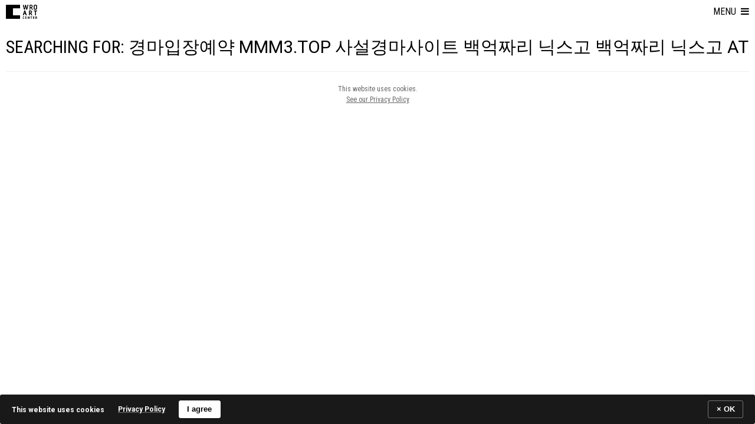

--- FILE ---
content_type: text/html; charset=UTF-8
request_url: https://wrocenter.pl/en/?s=%EA%B2%BD%EB%A7%88%EC%9E%85%EC%9E%A5%EC%98%88%EC%95%BD%20Mmm3.top%20%EC%82%AC%EC%84%A4%EA%B2%BD%EB%A7%88%EC%82%AC%EC%9D%B4%ED%8A%B8%20%EB%B0%B1%EC%96%B5%EC%A7%9C%EB%A6%AC%20%EB%8B%89%EC%8A%A4%EA%B3%A0%20%EB%B0%B1%EC%96%B5%EC%A7%9C%EB%A6%AC%20%EB%8B%89%EC%8A%A4%EA%B3%A0%20AT
body_size: 6280
content:
<!DOCTYPE html>
<!-- http://szota.biz/ -->
<html lang="en">  
<head>
	<meta http-equiv="Content-Type" content="text/html; charset=UTF-8">
	<title>
		 경마입장예약 Mmm3.top 사설경마사이트 백억짜리 닉스고 백억짜리 닉스고 AT &mdash; Search Results  &mdash;  
		WRO ART CENTER</title>


		<meta name="robots" content="index,follow">
		<meta name="viewport" content="width=device-width,initial-scale=1,user-scalable=yes"> 

		<link href="//maxcdn.bootstrapcdn.com/font-awesome/4.6.3/css/font-awesome.min.css" rel="stylesheet">
		<meta name='robots' content='noindex, follow, max-image-preview:large' />
<link rel='dns-prefetch' href='//stats.wp.com' />
<link rel="alternate" type="application/rss+xml" title="WRO ART CENTER &raquo; Search Results for &#8220;경마입장예약 Mmm3.top 사설경마사이트 백억짜리 닉스고 백억짜리 닉스고 AT&#8221; Feed" href="https://wrocenter.pl/en/search/%EA%B2%BD%EB%A7%88%EC%9E%85%EC%9E%A5%EC%98%88%EC%95%BD+Mmm3.top+%EC%82%AC%EC%84%A4%EA%B2%BD%EB%A7%88%EC%82%AC%EC%9D%B4%ED%8A%B8+%EB%B0%B1%EC%96%B5%EC%A7%9C%EB%A6%AC+%EB%8B%89%EC%8A%A4%EA%B3%A0+%EB%B0%B1%EC%96%B5%EC%A7%9C%EB%A6%AC+%EB%8B%89%EC%8A%A4%EA%B3%A0+AT/feed/rss2/" />
<link rel='stylesheet' id='theme-main-css' href='https://wrocenter.pl/wp-content/uploads/wp-less/wro2015/style-4b7fa7792f.css' type='text/css' media='all' />
<link rel='stylesheet' id='wp-block-library-css' href='https://wrocenter.pl/wp-includes/css/dist/block-library/style.min.css?ver=6.5.7' type='text/css' media='all' />
<style id='jetpack-sharing-buttons-style-inline-css' type='text/css'>
.jetpack-sharing-buttons__services-list{display:flex;flex-direction:row;flex-wrap:wrap;gap:0;list-style-type:none;margin:5px;padding:0}.jetpack-sharing-buttons__services-list.has-small-icon-size{font-size:12px}.jetpack-sharing-buttons__services-list.has-normal-icon-size{font-size:16px}.jetpack-sharing-buttons__services-list.has-large-icon-size{font-size:24px}.jetpack-sharing-buttons__services-list.has-huge-icon-size{font-size:36px}@media print{.jetpack-sharing-buttons__services-list{display:none!important}}.editor-styles-wrapper .wp-block-jetpack-sharing-buttons{gap:0;padding-inline-start:0}ul.jetpack-sharing-buttons__services-list.has-background{padding:1.25em 2.375em}
</style>
<style id='classic-theme-styles-inline-css' type='text/css'>
/*! This file is auto-generated */
.wp-block-button__link{color:#fff;background-color:#32373c;border-radius:9999px;box-shadow:none;text-decoration:none;padding:calc(.667em + 2px) calc(1.333em + 2px);font-size:1.125em}.wp-block-file__button{background:#32373c;color:#fff;text-decoration:none}
</style>
<style id='global-styles-inline-css' type='text/css'>
body{--wp--preset--color--black: #000000;--wp--preset--color--cyan-bluish-gray: #abb8c3;--wp--preset--color--white: #ffffff;--wp--preset--color--pale-pink: #f78da7;--wp--preset--color--vivid-red: #cf2e2e;--wp--preset--color--luminous-vivid-orange: #ff6900;--wp--preset--color--luminous-vivid-amber: #fcb900;--wp--preset--color--light-green-cyan: #7bdcb5;--wp--preset--color--vivid-green-cyan: #00d084;--wp--preset--color--pale-cyan-blue: #8ed1fc;--wp--preset--color--vivid-cyan-blue: #0693e3;--wp--preset--color--vivid-purple: #9b51e0;--wp--preset--gradient--vivid-cyan-blue-to-vivid-purple: linear-gradient(135deg,rgba(6,147,227,1) 0%,rgb(155,81,224) 100%);--wp--preset--gradient--light-green-cyan-to-vivid-green-cyan: linear-gradient(135deg,rgb(122,220,180) 0%,rgb(0,208,130) 100%);--wp--preset--gradient--luminous-vivid-amber-to-luminous-vivid-orange: linear-gradient(135deg,rgba(252,185,0,1) 0%,rgba(255,105,0,1) 100%);--wp--preset--gradient--luminous-vivid-orange-to-vivid-red: linear-gradient(135deg,rgba(255,105,0,1) 0%,rgb(207,46,46) 100%);--wp--preset--gradient--very-light-gray-to-cyan-bluish-gray: linear-gradient(135deg,rgb(238,238,238) 0%,rgb(169,184,195) 100%);--wp--preset--gradient--cool-to-warm-spectrum: linear-gradient(135deg,rgb(74,234,220) 0%,rgb(151,120,209) 20%,rgb(207,42,186) 40%,rgb(238,44,130) 60%,rgb(251,105,98) 80%,rgb(254,248,76) 100%);--wp--preset--gradient--blush-light-purple: linear-gradient(135deg,rgb(255,206,236) 0%,rgb(152,150,240) 100%);--wp--preset--gradient--blush-bordeaux: linear-gradient(135deg,rgb(254,205,165) 0%,rgb(254,45,45) 50%,rgb(107,0,62) 100%);--wp--preset--gradient--luminous-dusk: linear-gradient(135deg,rgb(255,203,112) 0%,rgb(199,81,192) 50%,rgb(65,88,208) 100%);--wp--preset--gradient--pale-ocean: linear-gradient(135deg,rgb(255,245,203) 0%,rgb(182,227,212) 50%,rgb(51,167,181) 100%);--wp--preset--gradient--electric-grass: linear-gradient(135deg,rgb(202,248,128) 0%,rgb(113,206,126) 100%);--wp--preset--gradient--midnight: linear-gradient(135deg,rgb(2,3,129) 0%,rgb(40,116,252) 100%);--wp--preset--font-size--small: 13px;--wp--preset--font-size--medium: 20px;--wp--preset--font-size--large: 36px;--wp--preset--font-size--x-large: 42px;--wp--preset--spacing--20: 0.44rem;--wp--preset--spacing--30: 0.67rem;--wp--preset--spacing--40: 1rem;--wp--preset--spacing--50: 1.5rem;--wp--preset--spacing--60: 2.25rem;--wp--preset--spacing--70: 3.38rem;--wp--preset--spacing--80: 5.06rem;--wp--preset--shadow--natural: 6px 6px 9px rgba(0, 0, 0, 0.2);--wp--preset--shadow--deep: 12px 12px 50px rgba(0, 0, 0, 0.4);--wp--preset--shadow--sharp: 6px 6px 0px rgba(0, 0, 0, 0.2);--wp--preset--shadow--outlined: 6px 6px 0px -3px rgba(255, 255, 255, 1), 6px 6px rgba(0, 0, 0, 1);--wp--preset--shadow--crisp: 6px 6px 0px rgba(0, 0, 0, 1);}:where(.is-layout-flex){gap: 0.5em;}:where(.is-layout-grid){gap: 0.5em;}body .is-layout-flex{display: flex;}body .is-layout-flex{flex-wrap: wrap;align-items: center;}body .is-layout-flex > *{margin: 0;}body .is-layout-grid{display: grid;}body .is-layout-grid > *{margin: 0;}:where(.wp-block-columns.is-layout-flex){gap: 2em;}:where(.wp-block-columns.is-layout-grid){gap: 2em;}:where(.wp-block-post-template.is-layout-flex){gap: 1.25em;}:where(.wp-block-post-template.is-layout-grid){gap: 1.25em;}.has-black-color{color: var(--wp--preset--color--black) !important;}.has-cyan-bluish-gray-color{color: var(--wp--preset--color--cyan-bluish-gray) !important;}.has-white-color{color: var(--wp--preset--color--white) !important;}.has-pale-pink-color{color: var(--wp--preset--color--pale-pink) !important;}.has-vivid-red-color{color: var(--wp--preset--color--vivid-red) !important;}.has-luminous-vivid-orange-color{color: var(--wp--preset--color--luminous-vivid-orange) !important;}.has-luminous-vivid-amber-color{color: var(--wp--preset--color--luminous-vivid-amber) !important;}.has-light-green-cyan-color{color: var(--wp--preset--color--light-green-cyan) !important;}.has-vivid-green-cyan-color{color: var(--wp--preset--color--vivid-green-cyan) !important;}.has-pale-cyan-blue-color{color: var(--wp--preset--color--pale-cyan-blue) !important;}.has-vivid-cyan-blue-color{color: var(--wp--preset--color--vivid-cyan-blue) !important;}.has-vivid-purple-color{color: var(--wp--preset--color--vivid-purple) !important;}.has-black-background-color{background-color: var(--wp--preset--color--black) !important;}.has-cyan-bluish-gray-background-color{background-color: var(--wp--preset--color--cyan-bluish-gray) !important;}.has-white-background-color{background-color: var(--wp--preset--color--white) !important;}.has-pale-pink-background-color{background-color: var(--wp--preset--color--pale-pink) !important;}.has-vivid-red-background-color{background-color: var(--wp--preset--color--vivid-red) !important;}.has-luminous-vivid-orange-background-color{background-color: var(--wp--preset--color--luminous-vivid-orange) !important;}.has-luminous-vivid-amber-background-color{background-color: var(--wp--preset--color--luminous-vivid-amber) !important;}.has-light-green-cyan-background-color{background-color: var(--wp--preset--color--light-green-cyan) !important;}.has-vivid-green-cyan-background-color{background-color: var(--wp--preset--color--vivid-green-cyan) !important;}.has-pale-cyan-blue-background-color{background-color: var(--wp--preset--color--pale-cyan-blue) !important;}.has-vivid-cyan-blue-background-color{background-color: var(--wp--preset--color--vivid-cyan-blue) !important;}.has-vivid-purple-background-color{background-color: var(--wp--preset--color--vivid-purple) !important;}.has-black-border-color{border-color: var(--wp--preset--color--black) !important;}.has-cyan-bluish-gray-border-color{border-color: var(--wp--preset--color--cyan-bluish-gray) !important;}.has-white-border-color{border-color: var(--wp--preset--color--white) !important;}.has-pale-pink-border-color{border-color: var(--wp--preset--color--pale-pink) !important;}.has-vivid-red-border-color{border-color: var(--wp--preset--color--vivid-red) !important;}.has-luminous-vivid-orange-border-color{border-color: var(--wp--preset--color--luminous-vivid-orange) !important;}.has-luminous-vivid-amber-border-color{border-color: var(--wp--preset--color--luminous-vivid-amber) !important;}.has-light-green-cyan-border-color{border-color: var(--wp--preset--color--light-green-cyan) !important;}.has-vivid-green-cyan-border-color{border-color: var(--wp--preset--color--vivid-green-cyan) !important;}.has-pale-cyan-blue-border-color{border-color: var(--wp--preset--color--pale-cyan-blue) !important;}.has-vivid-cyan-blue-border-color{border-color: var(--wp--preset--color--vivid-cyan-blue) !important;}.has-vivid-purple-border-color{border-color: var(--wp--preset--color--vivid-purple) !important;}.has-vivid-cyan-blue-to-vivid-purple-gradient-background{background: var(--wp--preset--gradient--vivid-cyan-blue-to-vivid-purple) !important;}.has-light-green-cyan-to-vivid-green-cyan-gradient-background{background: var(--wp--preset--gradient--light-green-cyan-to-vivid-green-cyan) !important;}.has-luminous-vivid-amber-to-luminous-vivid-orange-gradient-background{background: var(--wp--preset--gradient--luminous-vivid-amber-to-luminous-vivid-orange) !important;}.has-luminous-vivid-orange-to-vivid-red-gradient-background{background: var(--wp--preset--gradient--luminous-vivid-orange-to-vivid-red) !important;}.has-very-light-gray-to-cyan-bluish-gray-gradient-background{background: var(--wp--preset--gradient--very-light-gray-to-cyan-bluish-gray) !important;}.has-cool-to-warm-spectrum-gradient-background{background: var(--wp--preset--gradient--cool-to-warm-spectrum) !important;}.has-blush-light-purple-gradient-background{background: var(--wp--preset--gradient--blush-light-purple) !important;}.has-blush-bordeaux-gradient-background{background: var(--wp--preset--gradient--blush-bordeaux) !important;}.has-luminous-dusk-gradient-background{background: var(--wp--preset--gradient--luminous-dusk) !important;}.has-pale-ocean-gradient-background{background: var(--wp--preset--gradient--pale-ocean) !important;}.has-electric-grass-gradient-background{background: var(--wp--preset--gradient--electric-grass) !important;}.has-midnight-gradient-background{background: var(--wp--preset--gradient--midnight) !important;}.has-small-font-size{font-size: var(--wp--preset--font-size--small) !important;}.has-medium-font-size{font-size: var(--wp--preset--font-size--medium) !important;}.has-large-font-size{font-size: var(--wp--preset--font-size--large) !important;}.has-x-large-font-size{font-size: var(--wp--preset--font-size--x-large) !important;}
.wp-block-navigation a:where(:not(.wp-element-button)){color: inherit;}
:where(.wp-block-post-template.is-layout-flex){gap: 1.25em;}:where(.wp-block-post-template.is-layout-grid){gap: 1.25em;}
:where(.wp-block-columns.is-layout-flex){gap: 2em;}:where(.wp-block-columns.is-layout-grid){gap: 2em;}
.wp-block-pullquote{font-size: 1.5em;line-height: 1.6;}
</style>
<link rel='stylesheet' id='blueimp-gallery-css' href='https://wrocenter.pl/wp-content/plugins/blueimp-lightbox-msz/css/blueimp-gallery.css?ver=1.0.0' type='text/css' media='all' />
<link rel='stylesheet' id='blueimp-gallery-indicator-css' href='https://wrocenter.pl/wp-content/plugins/blueimp-lightbox-msz/css/blueimp-gallery-indicator.css?ver=1.0.0' type='text/css' media='all' />
<script type="text/javascript" src="https://wrocenter.pl/wp-includes/js/jquery/jquery.min.js?ver=3.7.1" id="jquery-core-js"></script>
<script type="text/javascript" src="https://wrocenter.pl/wp-includes/js/jquery/jquery-migrate.min.js?ver=3.4.1" id="jquery-migrate-js"></script>
<link rel="https://api.w.org/" href="https://wrocenter.pl/en/wp-json/" /><style>
.qtranxs_flag_pl {background-image: url(https://wrocenter.pl/wp-content/plugins/qtranslate-xt/flags/pl.png); background-repeat: no-repeat;}
.qtranxs_flag_en {background-image: url(https://wrocenter.pl/wp-content/plugins/qtranslate-xt/flags/gb.png); background-repeat: no-repeat;}
.qtranxs_flag_ua {background-image: url(https://wrocenter.pl/wp-content/plugins/qtranslate-xt/flags/ua.png); background-repeat: no-repeat;}
</style>
<link hreflang="pl" href="https://wrocenter.pl/pl/?s=%EA%B2%BD%EB%A7%88%EC%9E%85%EC%9E%A5%EC%98%88%EC%95%BD%20Mmm3.top%20%EC%82%AC%EC%84%A4%EA%B2%BD%EB%A7%88%EC%82%AC%EC%9D%B4%ED%8A%B8%20%EB%B0%B1%EC%96%B5%EC%A7%9C%EB%A6%AC%20%EB%8B%89%EC%8A%A4%EA%B3%A0%20%EB%B0%B1%EC%96%B5%EC%A7%9C%EB%A6%AC%20%EB%8B%89%EC%8A%A4%EA%B3%A0%20AT" rel="alternate" />
<link hreflang="en" href="https://wrocenter.pl/en/?s=%EA%B2%BD%EB%A7%88%EC%9E%85%EC%9E%A5%EC%98%88%EC%95%BD%20Mmm3.top%20%EC%82%AC%EC%84%A4%EA%B2%BD%EB%A7%88%EC%82%AC%EC%9D%B4%ED%8A%B8%20%EB%B0%B1%EC%96%B5%EC%A7%9C%EB%A6%AC%20%EB%8B%89%EC%8A%A4%EA%B3%A0%20%EB%B0%B1%EC%96%B5%EC%A7%9C%EB%A6%AC%20%EB%8B%89%EC%8A%A4%EA%B3%A0%20AT" rel="alternate" />
<link hreflang="ua" href="https://wrocenter.pl/ua/?s=%EA%B2%BD%EB%A7%88%EC%9E%85%EC%9E%A5%EC%98%88%EC%95%BD%20Mmm3.top%20%EC%82%AC%EC%84%A4%EA%B2%BD%EB%A7%88%EC%82%AC%EC%9D%B4%ED%8A%B8%20%EB%B0%B1%EC%96%B5%EC%A7%9C%EB%A6%AC%20%EB%8B%89%EC%8A%A4%EA%B3%A0%20%EB%B0%B1%EC%96%B5%EC%A7%9C%EB%A6%AC%20%EB%8B%89%EC%8A%A4%EA%B3%A0%20AT" rel="alternate" />
<link hreflang="x-default" href="https://wrocenter.pl/pl/?s=%EA%B2%BD%EB%A7%88%EC%9E%85%EC%9E%A5%EC%98%88%EC%95%BD%20Mmm3.top%20%EC%82%AC%EC%84%A4%EA%B2%BD%EB%A7%88%EC%82%AC%EC%9D%B4%ED%8A%B8%20%EB%B0%B1%EC%96%B5%EC%A7%9C%EB%A6%AC%20%EB%8B%89%EC%8A%A4%EA%B3%A0%20%EB%B0%B1%EC%96%B5%EC%A7%9C%EB%A6%AC%20%EB%8B%89%EC%8A%A4%EA%B3%A0%20AT" rel="alternate" />
<meta name="generator" content="qTranslate-XT 3.16.0" />
	<style>img#wpstats{display:none}</style>
		
<!-- Jetpack Open Graph Tags -->
<meta property="og:title" content="Search Results for &#8220;경마입장예약 Mmm3.top 사설경마사이트 백억짜리 닉스고 백억짜리 닉스고 AT&#8221; &#8211; WRO ART CENTER" />
<meta property="og:site_name" content="WRO ART CENTER" />
<meta property="og:image" content="https://wrocenter.pl/wp-content/uploads/2016/04/cropped-wro_black_fb_1024px.png" />
<meta property="og:image:width" content="512" />
<meta property="og:image:height" content="512" />
<meta property="og:image:alt" content="" />
<meta property="og:locale" content="en_US" />

<!-- End Jetpack Open Graph Tags -->
<link rel="icon" href="https://wrocenter.pl/wp-content/uploads/2016/04/cropped-wro_black_fb_1024px-32x32.png" sizes="32x32" />
<link rel="icon" href="https://wrocenter.pl/wp-content/uploads/2016/04/cropped-wro_black_fb_1024px-192x192.png" sizes="192x192" />
<link rel="apple-touch-icon" href="https://wrocenter.pl/wp-content/uploads/2016/04/cropped-wro_black_fb_1024px-180x180.png" />
<meta name="msapplication-TileImage" content="https://wrocenter.pl/wp-content/uploads/2016/04/cropped-wro_black_fb_1024px-270x270.png" />

		<link rel="stylesheet" type="text/css" href="https://wrocenter.pl/wp-content/themes/wro2015/slick/slick-wro.css">
		<script type="text/javascript" src="https://wrocenter.pl/wp-content/themes/wro2015/slick/slick.min.js"></script>

		<script>
		$=jQuery;
		var coverpixs={};
		</script>

						<script>
					coverpixs.pop1=[];
				</script>
								<script>
					coverpixs.pop2=[];
				</script>
								<script>
					coverpixs.pop3=[];
				</script>
								<script>
					coverpixs.pop4=[];
				</script>
				
		<script src="https://wrocenter.pl/wp-content/themes/wro2015/js/site.js?rev=2" type="text/javascript"></script>
		<meta name="description" content="EXHIBITION / ACTIVITIES / ART MEDIATION SPACE">

<link rel="alternate" type="application/rss+xml" title="RSS" href="?feed=rss2" /> 

<script type="text/javascript">
WebFontConfig = {
	google: { families: [ 'Roboto:400,700:latin,latin-ext','Roboto+Condensed:400,700:latin,latin-ext' ]  }
};
(function() {
	var wf = document.createElement('script');
	wf.src = ('https:' == document.location.protocol ? 'https' : 'http') +
	'://ajax.googleapis.com/ajax/libs/webfont/1/webfont.js';
	wf.type = 'text/javascript';
	wf.async = 'true';
	var s = document.getElementsByTagName('script')[0];
	s.parentNode.insertBefore(wf, s);
})(); </script>
	<script>
	(function(i,s,o,g,r,a,m){i['GoogleAnalyticsObject']=r;i[r]=i[r]||function(){
	(i[r].q=i[r].q||[]).push(arguments)},i[r].l=1*new Date();a=s.createElement(o),
	m=s.getElementsByTagName(o)[0];a.async=1;a.src=g;m.parentNode.insertBefore(a,m)
	})(window,document,'script','//www.google-analytics.com/analytics.js','ga');
	
	ga('create', 'UA-43877046-1', 'wrocenter.pl');
	ga('send', 'pageview');
	
	</script>
</head>
<body class="search search-no-results scrolled">
<nav aria-label="Skip menu"><a class="skip-to-content-link" href="#mainwrap" tabindex=1>
	Skip to main content</a></nav>
<div class="eec_cover" aria-hidden="true"></div>
<nav id="topmenu_menu" aria-label="Main menu">
	<div class="left">
		<div class="mainlogo_wrap">
			<a href="https://wrocenter.pl" class="mainlogo"><img alt="WRO ART CENTER" src="https://wrocenter.pl/wp-content/themes/wro2015/img/wro_logo_positive_duze.png" class="imgfull"></a>
		</div>
		<div class="menu-topmenu-container"><ul id="menu-topmenu" class="menu"><li id="menu-item-12498" class="menu-item menu-item-type-post_type menu-item-object-page menu-item-12498"><a href="https://wrocenter.pl/en/odwiedz-wro/">Visit WRO</a></li>
<li id="menu-item-12363" class="menu-item menu-item-type-taxonomy menu-item-object-category menu-item-12363"><a href="https://wrocenter.pl/en/category/wystawy/">Exhibitions</a></li>
<li id="menu-item-20156" class="menu-item menu-item-type-post_type menu-item-object-page menu-item-20156"><a href="https://wrocenter.pl/en/biennale-wro/">WRO Biennale</a></li>
<li id="menu-item-12663" class="menu-item menu-item-type-post_type menu-item-object-page menu-item-12663"><a href="https://wrocenter.pl/en/czytelnia-mediow/">Media Library</a></li>
<li id="menu-item-12746" class="menu-item menu-item-type-post_type menu-item-object-page menu-item-12746"><a href="https://wrocenter.pl/en/publikacje/">Publications</a></li>
<li id="menu-item-12908" class="menu-item menu-item-type-post_type menu-item-object-page menu-item-12908"><a href="https://wrocenter.pl/en/mediacja/">Art mediation</a></li>
<li id="menu-item-29474" class="menu-item menu-item-type-post_type menu-item-object-page menu-item-29474"><a href="https://wrocenter.pl/en/ipz/">Interactive Playground</a></li>
<li id="menu-item-12637" class="menu-item menu-item-type-post_type menu-item-object-page menu-item-12637"><a href="https://wrocenter.pl/en/projects/">Projects</a></li>
<li id="menu-item-12699" class="menu-item menu-item-type-post_type menu-item-object-page menu-item-12699"><a href="https://wrocenter.pl/en/o-wro/">About WRO</a></li>
</ul></div>
	</div>
	<div class="language-chooser-container">
<ul class="language-chooser language-chooser-text qtranxs_language_chooser" id="qtranslate-chooser">
<li class="lang-pl"><a href="https://wrocenter.pl/pl/?s=%EA%B2%BD%EB%A7%88%EC%9E%85%EC%9E%A5%EC%98%88%EC%95%BD%20Mmm3.top%20%EC%82%AC%EC%84%A4%EA%B2%BD%EB%A7%88%EC%82%AC%EC%9D%B4%ED%8A%B8%20%EB%B0%B1%EC%96%B5%EC%A7%9C%EB%A6%AC%20%EB%8B%89%EC%8A%A4%EA%B3%A0%20%EB%B0%B1%EC%96%B5%EC%A7%9C%EB%A6%AC%20%EB%8B%89%EC%8A%A4%EA%B3%A0%20AT" title="PL (pl)" class="qtranxs_text qtranxs_text_pl"><span>PL</span></a></li>
<li class="lang-en active"><a href="https://wrocenter.pl/en/?s=%EA%B2%BD%EB%A7%88%EC%9E%85%EC%9E%A5%EC%98%88%EC%95%BD%20Mmm3.top%20%EC%82%AC%EC%84%A4%EA%B2%BD%EB%A7%88%EC%82%AC%EC%9D%B4%ED%8A%B8%20%EB%B0%B1%EC%96%B5%EC%A7%9C%EB%A6%AC%20%EB%8B%89%EC%8A%A4%EA%B3%A0%20%EB%B0%B1%EC%96%B5%EC%A7%9C%EB%A6%AC%20%EB%8B%89%EC%8A%A4%EA%B3%A0%20AT" title="EN (en)" class="qtranxs_text qtranxs_text_en"><span>EN</span></a></li>
<li class="lang-ua"><a href="https://wrocenter.pl/ua/?s=%EA%B2%BD%EB%A7%88%EC%9E%85%EC%9E%A5%EC%98%88%EC%95%BD%20Mmm3.top%20%EC%82%AC%EC%84%A4%EA%B2%BD%EB%A7%88%EC%82%AC%EC%9D%B4%ED%8A%B8%20%EB%B0%B1%EC%96%B5%EC%A7%9C%EB%A6%AC%20%EB%8B%89%EC%8A%A4%EA%B3%A0%20%EB%B0%B1%EC%96%B5%EC%A7%9C%EB%A6%AC%20%EB%8B%89%EC%8A%A4%EA%B3%A0%20AT" title="UA (ua)" class="qtranxs_text qtranxs_text_ua"><span>UA</span></a></li>
</ul><div class="qtranxs_widget_end"></div>
</div>
	<div class="menubutton"><ul><li><a aria-haspopup="true" role="button" title="Toggle menu" onClick="toggle_sidemenu();">
		<span class="full">more&nbsp; <i class="fa fa-navicon"></i></span>
		<span aria-hidden="true" class="mobile">menu&nbsp; <i class="fa fa-navicon"></i></span>
	</a></li></ul></div>
	
</nav>
<div role="presentation" aria-hidden="true" id="sidemenu_blenda" onClick="toggle_sidemenu();"></div>
<div aria-hidden="true" id="topmenu_menu_filler"></div>


<nav id="side_menu" aria-label="Mobile navigation">
	<div class="menu_mobile">
		<div class="menu-topmenu-container"><ul id="menu-topmenu-1" class="menu"><li class="menu-item menu-item-type-post_type menu-item-object-page menu-item-12498"><a href="https://wrocenter.pl/en/odwiedz-wro/">Visit WRO</a></li>
<li class="menu-item menu-item-type-taxonomy menu-item-object-category menu-item-12363"><a href="https://wrocenter.pl/en/category/wystawy/">Exhibitions</a></li>
<li class="menu-item menu-item-type-post_type menu-item-object-page menu-item-20156"><a href="https://wrocenter.pl/en/biennale-wro/">WRO Biennale</a></li>
<li class="menu-item menu-item-type-post_type menu-item-object-page menu-item-12663"><a href="https://wrocenter.pl/en/czytelnia-mediow/">Media Library</a></li>
<li class="menu-item menu-item-type-post_type menu-item-object-page menu-item-12746"><a href="https://wrocenter.pl/en/publikacje/">Publications</a></li>
<li class="menu-item menu-item-type-post_type menu-item-object-page menu-item-12908"><a href="https://wrocenter.pl/en/mediacja/">Art mediation</a></li>
<li class="menu-item menu-item-type-post_type menu-item-object-page menu-item-29474"><a href="https://wrocenter.pl/en/ipz/">Interactive Playground</a></li>
<li class="menu-item menu-item-type-post_type menu-item-object-page menu-item-12637"><a href="https://wrocenter.pl/en/projects/">Projects</a></li>
<li class="menu-item menu-item-type-post_type menu-item-object-page menu-item-12699"><a href="https://wrocenter.pl/en/o-wro/">About WRO</a></li>
</ul></div>		
<ul class="language-chooser language-chooser-text qtranxs_language_chooser" id="qtranslate-chooser">
<li class="lang-pl"><a href="https://wrocenter.pl/pl/?s=%EA%B2%BD%EB%A7%88%EC%9E%85%EC%9E%A5%EC%98%88%EC%95%BD%20Mmm3.top%20%EC%82%AC%EC%84%A4%EA%B2%BD%EB%A7%88%EC%82%AC%EC%9D%B4%ED%8A%B8%20%EB%B0%B1%EC%96%B5%EC%A7%9C%EB%A6%AC%20%EB%8B%89%EC%8A%A4%EA%B3%A0%20%EB%B0%B1%EC%96%B5%EC%A7%9C%EB%A6%AC%20%EB%8B%89%EC%8A%A4%EA%B3%A0%20AT" title="PL (pl)" class="qtranxs_text qtranxs_text_pl"><span>PL</span></a></li>
<li class="lang-en active"><a href="https://wrocenter.pl/en/?s=%EA%B2%BD%EB%A7%88%EC%9E%85%EC%9E%A5%EC%98%88%EC%95%BD%20Mmm3.top%20%EC%82%AC%EC%84%A4%EA%B2%BD%EB%A7%88%EC%82%AC%EC%9D%B4%ED%8A%B8%20%EB%B0%B1%EC%96%B5%EC%A7%9C%EB%A6%AC%20%EB%8B%89%EC%8A%A4%EA%B3%A0%20%EB%B0%B1%EC%96%B5%EC%A7%9C%EB%A6%AC%20%EB%8B%89%EC%8A%A4%EA%B3%A0%20AT" title="EN (en)" class="qtranxs_text qtranxs_text_en"><span>EN</span></a></li>
<li class="lang-ua"><a href="https://wrocenter.pl/ua/?s=%EA%B2%BD%EB%A7%88%EC%9E%85%EC%9E%A5%EC%98%88%EC%95%BD%20Mmm3.top%20%EC%82%AC%EC%84%A4%EA%B2%BD%EB%A7%88%EC%82%AC%EC%9D%B4%ED%8A%B8%20%EB%B0%B1%EC%96%B5%EC%A7%9C%EB%A6%AC%20%EB%8B%89%EC%8A%A4%EA%B3%A0%20%EB%B0%B1%EC%96%B5%EC%A7%9C%EB%A6%AC%20%EB%8B%89%EC%8A%A4%EA%B3%A0%20AT" title="UA (ua)" class="qtranxs_text qtranxs_text_ua"><span>UA</span></a></li>
</ul><div class="qtranxs_widget_end"></div>
	</div>

	<ul class="lista_kategorii">
					<li class="cat-item cat-item-1"><a href="https://wrocenter.pl/en/category/news/">News</a>
</li>
	<li class="cat-item cat-item-5"><a href="https://wrocenter.pl/en/category/archive/">Archive</a>
</li>
	<li class="cat-item cat-item-25"><a href="https://wrocenter.pl/en/category/niedziele/">Sundays with WRO</a>
</li>
	<li class="cat-item cat-item-23"><a href="https://wrocenter.pl/en/category/online-wrocenter-pl/">online.wrocenter.pl</a>
</li>
	<li class="cat-item cat-item-12"><a href="https://wrocenter.pl/en/category/wyjazdowe/">Out of WRO</a>
</li>
	<li class="cat-item cat-item-24"><a href="https://wrocenter.pl/en/category/sieciowe/">Web applications</a>
</li>
	<li class="cat-item cat-item-19"><a href="https://wrocenter.pl/en/category/projekty/">Projects</a>
</li>
	<li class="cat-item cat-item-16"><a href="https://wrocenter.pl/en/category/rezydencje/">Residences</a>
</li>
	<li class="cat-item cat-item-10"><a href="https://wrocenter.pl/en/category/sciezki/">Thematic paths</a>
</li>
	<li class="cat-item cat-item-13"><a href="https://wrocenter.pl/en/category/ontour/">WRO on Tour</a>
</li>
	<li class="cat-item cat-item-3"><a href="https://wrocenter.pl/en/category/wystawy/">Exhibitions</a>
</li>
 
	</ul>
	<section class="searchform">
		<div class="searchbox">
			<form role="search" action="https://wrocenter.pl" method="GET">
				<div class="row">
					<button aria-label="Search" class="searchsubmit" type="submit"><i class="fa  fa-search"></i></button>
					<input aria-label="Search query" value="경마입장예약 Mmm3.top 사설경마사이트 백억짜리 닉스고 백억짜리 닉스고 AT" class="focusable" type="text" name="s" placeholder="Szukaj">
				</div>
			</form>			
		</div>
	</section>




</nav>


<main class="mainwrap" id="mainwrap">
<h1 class="header_big">Searching for: <span>경마입장예약 Mmm3.top 사설경마사이트 백억짜리 닉스고 백억짜리 닉스고 AT</span></h1>


<div class="masonry">

	<div class="grid-sizer"></div>
	
</div>
<footer>
	<div class="cookies">
		<p>
			This website uses cookies.			<br><a href="/cookies/">See our Privacy Policy</a>
		</p>
	</div>
	

</footer>

<!-- <a href="/" class="" style="display: block"><header class="korona-head"><MARQUEE><H1><img alt="WRO ART CENTER" height=19 style="position: relative; top: 1px" src="/wp-content/themes/wro2015/img/wro_logo_home.png" alt=""> &nbsp; (PL) W czasach kwarantanny prowadzimy pokazy internetowe! &nbsp; <img  alt="WRO ART CENTER"height=19 style="position: relative; top: 1px" src="/wp-content/themes/wro2015/img/wro_logo_home.png" alt=""></H1></MARQUEE></header></a>
 -->
</main><!-- /mainwrap -->



<div id="blueimp-gallery" class="blueimp-gallery">
    <div class="slides"></div>
    <h3 class="title"></h3>
    <a class="prev">‹</a>
    <a class="next">›</a>
    <a class="close">×</a>
    <a class="play-pause"></a>
    <ol class="indicator"></ol>
</div>
<div id="blueimp-gallery-fullscreen" class="blueimp-gallery" data-full-screen="true">
    <div class="slides"></div>
    <h3 class="title"></h3>
    <a class="prev">‹</a>
    <a class="next">›</a>
    <a class="close">×</a>
    <a class="play-pause"></a>
    <ol class="indicator"></ol>
</div>
<div role="banner" class="mszcookies" onClick="$('.mszcookies__in--close').click();">
	<div class="mszcookies__in">
		<div>
			This website uses cookies			<a onClick="event.stopPropagation(); " href="https://wrocenter.pl/en/cookies/">Privacy Policy</a>
			<button class="mobile-hide mszcookies__in--close" onClick="$('.mszcookies').remove(); Cookies.set('ok',true,{expires: 420});">
				I agree			</button>
		</div>
		<div>
			<button class="mszcookies__in--x" onClick="$('.mszcookies').remove(); Cookies.set('ok',{expires: 420});">
				<span class="mobile-hide">×</span>
				<span class="mobile-show">OK</span>
			</button>
		</div>
	</div>	
</div>
<script type="text/javascript" src="https://wrocenter.pl/wp-content/plugins/blueimp-lightbox-msz/js/blueimp-gallery.js?ver=1.0.0" id="blueimp-gallery-js"></script>
<script type="text/javascript" src="https://wrocenter.pl/wp-content/plugins/blueimp-lightbox-msz/js/blueimp-gallery-indicator.js?ver=1.0.0" id="blueimp-gallery-indicator-js"></script>
<script type="text/javascript" src="https://wrocenter.pl/wp-content/plugins/blueimp-lightbox-msz/js/blueimp-gallery-fullscreen.js?ver=1.0.0" id="blueimp-gallery-fullscreen-js"></script>
<script type="text/javascript" src="https://wrocenter.pl/wp-content/plugins/blueimp-lightbox-msz/js/jquery.blueimp-gallery.js?ver=1.0.0" id="jquery.blueimp-gallery-js"></script>
<script type="text/javascript" src="https://stats.wp.com/e-202604.js" id="jetpack-stats-js" data-wp-strategy="defer"></script>
<script type="text/javascript" id="jetpack-stats-js-after">
/* <![CDATA[ */
_stq = window._stq || [];
_stq.push([ "view", JSON.parse("{\"v\":\"ext\",\"blog\":\"101456614\",\"post\":\"0\",\"tz\":\"0\",\"srv\":\"wrocenter.pl\",\"j\":\"1:14.0\"}") ]);
_stq.push([ "clickTrackerInit", "101456614", "0" ]);
/* ]]> */
</script>

</body>
</html>

--- FILE ---
content_type: text/css
request_url: https://wrocenter.pl/wp-content/uploads/wp-less/wro2015/style-4b7fa7792f.css
body_size: 7818
content:
html,
body {
  margin: 0;
  -webkit-text-size-adjust: 100%;
}
.abs {
  width: 100%;
  height: 100%;
  position: absolute;
  top: 0;
  left: 0;
}
img {
  border: 0;
}
.noselect {
  -webkit-user-select: none;
  -moz-user-select: none;
  -ms-user-select: none;
  user-select: none;
}
.gray {
  filter: url("data:image/svg+xml;utf8,<svg%20xmlns='http://www.w3.org/2000/svg'><filter%20id='grayscale'><feColorMatrix%20type='matrix'%20values='0.3333%200.3333%200.3333%200%200%200.3333%200.3333%200.3333%200%200%200.3333%200.3333%200.3333%200%200%200%200%200%201%200'/></filter></svg>#grayscale");
  /* Firefox 3.5+ */
  filter: grayscale(100%);
  /* Current draft standard */
  -webkit-filter: grayscale(100%);
  /* New WebKit */
  -moz-filter: grayscale(100%);
  -ms-filter: grayscale(100%);
  -o-filter: grayscale(100%);
  filter: gray;
  /* IE6+ */
}
.nogray {
  filter: none;
  -webkit-filter: none;
  -moz-filter: none;
  -ms-filter: none;
  -o-filter: none;
}
.cl {
  clear: both;
}
.resetul {
  list-style-type: none;
  padding: 0;
}
.resetul li {
  padding: 0;
}
.flexvc {
  display: -ms-flexbox;
  display: -webkit-flex;
  display: flex;
  -ms-flex-align: center;
  -webkit-box-align: center;
  -webkit-align-items: center;
  align-items: center;
}
* {
  margin: 0;
  outline: 0px;
  -webkit-box-sizing: border-box;
  -moz-box-sizing: border-box;
  -ms-box-sizing: border-box;
  box-sizing: border-box;
}
.debug {
  outline: red dotted 1px;
}
.clearfix {
  *zoom: 1;
}
.clearfix:before,
.clearfix:after {
  display: table;
  content: "";
}
.clearfix:after {
  clear: both;
}
.transition,
.anim {
  transition: all 0.25s ease;
  -moz-transition: all 0.25s ease;
  /* Firefox 4 */
  -webkit-transition: all 0.25s ease;
  /* Safari and Chrome */
  -o-transition: all 0.25s ease;
  /* Opera */
  -ms-transition: all 0.25s ease;
}
.anim_bounce {
  transition: all 0.35s cubic-bezier(0, 1.8, 1, 1.8);
  -moz-transition: all 0.35s cubic-bezier(0, 1.8, 1, 1.8);
  /* Firefox 4 */
  -webkit-transition: all 0.35s cubic-bezier(0.28, 0.13, 0.15, 1);
  /* Safari and Chrome */
  -webkit-transition: all 0.35s cubic-bezier(0, 1.8, 1, 1.8);
  /* Safari and Chrome */
  -o-transition: all 0.35s cubic-bezier(0, 1.8, 1, 1.8);
  /* Opera */
  -ms-transition: all 0.35s cubic-bezier(0, 1.8, 1, 1.8);
}
.aligncenter,
div.aligncenter {
  display: block;
  margin-left: auto;
  margin-right: auto;
  margin-top: 1.5em;
  margin-bottom: 1.5em;
}
.alignleft {
  float: left;
  margin-right: 1.5em;
  margin-bottom: 1.5em;
}
.alignright {
  float: right;
  margin-left: 1.5em;
  margin-bottom: 1.5em;
}
.vc {
  display: table;
  height: 100%;
  width: 100%;
}
.vc .vcin {
  display: table-cell;
  width: 100%;
  height: 100%;
  vertical-align: middle;
}
.blueimp-gallery > .close,
.blueimp-gallery > .title,
.blueimp-gallery > .play-pause,
.blueimp-gallery > .prev,
.blueimp-gallery > .next {
  display: block !important;
}
html {
  -webkit-text-size-adjust: none;
  -webkit-font-smoothing: antialiased;
}
a {
  text-decoration: none;
  color: inherit;
}
h1,
h2,
h3,
h4,
h5,
h6 {
  font-weight: normal;
}
.fs1 {
  font-size: 38px;
}
.fs2 {
  font-size: 32px;
}
.fs3 {
  font-size: 30px;
}
.fs4 {
  font-size: 24px;
}
.fs5 {
  font-size: 18px;
}
.fs6 {
  font-size: 14px;
}
.stdtxt {
  line-height: 1.5;
}
.stdtxt h1,
.stdtxt h2,
.stdtxt h3,
.stdtxt h4,
.stdtxt h5 {
  margin-bottom: 1rem;
  margin-top: 3rem;
}
.stdtxt h1:first-child,
.stdtxt h2:first-child,
.stdtxt h3:first-child,
.stdtxt h4:first-child,
.stdtxt h5:first-child {
  margin-top: 0;
}
.stdtxt h1:nth-child(2),
.stdtxt h2:nth-child(2),
.stdtxt h3:nth-child(2),
.stdtxt h4:nth-child(2),
.stdtxt h5:nth-child(2) {
  margin-top: 0;
}
.stdtxt table {
  border-collapse: collapse;
  border-top: black solid 2px;
  width: 100% !important;
}
.stdtxt table td {
  width: 50% !important;
  border-bottom: black solid 2px;
  padding: 8px 0;
}
.stdtxt p,
.stdtxt ul,
.stdtxt ol {
  margin-bottom: 1em;
}
.stdtxt p:last-child,
.stdtxt ul:last-child,
.stdtxt ol:last-child {
  margin-bottom: 0;
}
@media screen and (max-width: 1190px) {
  .stdtxt p,
  .stdtxt ul,
  .stdtxt ol {
    text-indent: 0;
  }
}
.stdtxt p a,
.stdtxt ul a,
.stdtxt ol a {
  text-decoration: underline;
}
.stdtxt p a:hover,
.stdtxt ul a:hover,
.stdtxt ol a:hover {
  opacity: 0.6;
  filter: alpha(opacity=60);
}
.stdtxt iframe {
  width: 100% !important;
}
.stdtxt .wp-caption {
  width: 100% !important;
  font-size: 14px;
}
.stdtxt .wp-caption a {
  display: block;
  width: 100% !important;
}
.stdtxt .wp-caption img {
  width: 100%;
  height: auto;
  display: block;
  margin-bottom: 5px;
}
.stdtxt img {
  max-width: 100% !important;
  height: auto;
}
.font0 {
  font-family: -apple-system, BlinkMacSystemFont, "Segoe UI", Roboto, Oxygen-Sans, Ubuntu, Cantarell, "Helvetica Neue", sans-serif;
}
.font1 {
  font-family: 'Roboto Condensed', sans-serif;
}
.font2 {
  font-family: 'Roboto', helvetica, arial, sans-serif;
}
.imgfull {
  width: 100%;
  height: auto;
  display: block;
}
strong {
  font-family: 'Roboto', helvetica, arial, sans-serif;
}
html {
  font-size: 20px;
}
body {
  background: #fff;
  color: black;
  font-family: 'Roboto Condensed', sans-serif;
  width: 100%;
  overflow-x: hidden;
}
body .mainwrap {
  background: white;
  position: absolute;
  width: 100%;
  left: 0;
  min-height: 80vh;
  transition: all 0.25s ease;
  -moz-transition: all 0.25s ease;
  /* Firefox 4 */
  -webkit-transition: all 0.25s ease;
  /* Safari and Chrome */
  -o-transition: all 0.25s ease;
  /* Opera */
  -ms-transition: all 0.25s ease;
}
#sidemenu_blenda {
  font: inherit;
  border: none;
  background: none;
  position: fixed;
  top: 0;
  left: 0;
  width: 50%;
  height: 100%;
  height: 100vh;
  background: linear-gradient(to right, #ffffff 0%, rgba(255, 255, 255, 0) 100%);
  z-index: 10000;
  transform: translate(-100%, 0);
  transition: all 0.25s ease;
  -moz-transition: all 0.25s ease;
  /* Firefox 4 */
  -webkit-transition: all 0.25s ease;
  /* Safari and Chrome */
  -o-transition: all 0.25s ease;
  /* Opera */
  -ms-transition: all 0.25s ease;
}
@media (max-width: 1320px) {
  #sidemenu_blenda {
    display: none;
  }
}
.side_menu_open #sidemenu_blenda {
  transform: translate(0, 0);
}
#side_menu {
  transition: all 0.25s ease;
  -moz-transition: all 0.25s ease;
  /* Firefox 4 */
  -webkit-transition: all 0.25s ease;
  /* Safari and Chrome */
  -o-transition: all 0.25s ease;
  /* Opera */
  -ms-transition: all 0.25s ease;
  position: absolute;
  top: 0;
  right: 0;
  width: 50%;
  padding: 2rem;
  padding-top: 4rem;
  font-size: 1.5rem;
  font-family: 'Roboto', helvetica, arial, sans-serif;
  text-align: right;
  opacity: 0;
  height: 100vh;
  overflow: hidden;
}
.side_menu_open #side_menu {
  opacity: 1;
  height: auto;
  overflow: auto;
}
@media (max-width: 1320px) {
  #side_menu {
    width: 100vw;
    font-size: 1.2rem;
  }
}
@media screen and (max-width: 800px) {
  #side_menu {
    padding: 2rem 1rem;
  }
}
#side_menu .menu_mobile {
  display: none;
}
@media (max-width: 1320px) {
  #side_menu .menu_mobile {
    display: block;
  }
}
#side_menu .menu_mobile ul {
  margin-bottom: 2rem;
}
#side_menu .menu_mobile ul li {
  display: block;
}
#side_menu ::-webkit-input-placeholder {
  /* WebKit, Blink, Edge */
  color: #000;
}
#side_menu :-moz-placeholder {
  /* Mozilla Firefox 4 to 18 */
  color: #000;
  opacity: 1;
}
#side_menu ::-moz-placeholder {
  /* Mozilla Firefox 19+ */
  color: #000;
  opacity: 1;
}
#side_menu :-ms-input-placeholder {
  /* Internet Explorer 10-11 */
  color: #000;
}
#side_menu :placeholder-shown {
  /* Standard (https://drafts.csswg.org/selectors-4/#placeholder) */
  color: #000;
}
#side_menu ul {
  list-style-type: none;
  padding: 0;
}
#side_menu ul li {
  padding: 0;
}
@media (max-width: 1320px) {
  #side_menu ul.lista_kategorii {
    color: #444444;
  }
}
#side_menu ul li {
  text-transform: uppercase;
  display: inline-block;
  padding: 0 1rem;
  font-family: 'Roboto', helvetica, arial, sans-serif;
}
#side_menu ul li:nth-child(odd) {
  font-family: 'Roboto Condensed', sans-serif;
}
#side_menu ul a {
  transition: all 0.25s ease;
  -moz-transition: all 0.25s ease;
  /* Firefox 4 */
  -webkit-transition: all 0.25s ease;
  /* Safari and Chrome */
  -o-transition: all 0.25s ease;
  /* Opera */
  -ms-transition: all 0.25s ease;
}
#side_menu ul a:hover {
  background: rgba(0, 204, 255, 0.7);
}
#side_menu h2 {
  text-align: left;
  padding-left: 1rem;
  font-size: 1rem;
}
#side_menu .searchform {
  margin-top: 3rem;
  margin-right: 1rem;
}
#side_menu .searchform .mainwrap {
  position: relative;
  padding: 1rem;
}
#side_menu .searchform .searchbox h3 {
  text-align: left;
  font-size: 20px;
}
#side_menu .searchform .searchbox h4 {
  padding-top: 2px;
  text-align: left;
  font-size: 16px;
}
#side_menu .searchform .searchbox form .row {
  position: relative;
  width: 62%;
  display: inline-block;
}
#side_menu .searchform .searchbox form input[type="text"] {
  border: none;
  border-bottom: black solid 2px;
  outline: none;
  font-size: inherit;
  padding: 0.5rem 0;
  width: 100%;
  display: inline-block;
  padding-right: 50px;
  transition: all 0.25s ease;
  -moz-transition: all 0.25s ease;
  /* Firefox 4 */
  -webkit-transition: all 0.25s ease;
  /* Safari and Chrome */
  -o-transition: all 0.25s ease;
  /* Opera */
  -ms-transition: all 0.25s ease;
  font-family: inherit;
}
#side_menu .searchform .searchbox form input[type="text"]:focus {
  box-shadow: 1rem 1rem 1rem rgba(0, 0, 0, 0.2);
}
#side_menu .searchform .searchbox form button {
  padding: 5px 0;
  background: none;
  border: none;
  outline: none;
  font-size: inherit;
  cursor: pointer;
  position: absolute;
  right: 10px;
  top: 10px;
  height: 2rem;
  padding: 0;
  margin: 0;
}
#side_menu .searchform .searchbox form button:hover {
  opacity: 0.6;
}
body.side_menu_open .mainwrap {
  left: -50%;
}
@media (max-width: 1320px) {
  body.side_menu_open .mainwrap {
    left: -100%;
  }
}
body.home #side_menu {
  padding-top: 4rem;
}
.postlink {
  perspective: 1200px;
  display: block;
  position: relative;
  padding-bottom: 2rem;
}
@media (max-width: 800px) {
  .postlink {
    padding-bottom: 1rem;
  }
}
.postlink .pixwrap {
  margin-right: 30px;
  padding: 10px 10px;
  padding-bottom: 0;
  border-right: none;
}
.postlink .pixwrap img {
  width: 100%;
  height: auto;
  display: block;
  transition: all 0.25s ease;
  -moz-transition: all 0.25s ease;
  /* Firefox 4 */
  -webkit-transition: all 0.25s ease;
  /* Safari and Chrome */
  -o-transition: all 0.25s ease;
  /* Opera */
  -ms-transition: all 0.25s ease;
}
@media (max-width: 800px) {
  .postlink .pixwrap img {
    display: inline;
    vertical-align: top;
    width: auto;
    height: auto;
    max-width: 100%;
    max-height: 100%;
  }
}
.postlink .pixwrap-lazy-out {
  margin-right: 30px;
  padding: 10px 10px;
  padding-bottom: 0;
  border-right: none;
}
.postlink .pixwrap-lazy-out .pixwrap-lazy {
  height: 0;
  position: relative;
}
.postlink .pixwrap-lazy-out .pixwrap-lazy img {
  transition: all 0.35s;
  width: 100%;
  height: 100%;
  position: absolute;
  top: 0;
  left: 0;
  display: block;
}
.postlink .txtwrap {
  text-align: left;
}
.postlink .txtwrap .txt {
  text-align: left;
  display: inline-block;
  background: white;
  color: black;
  padding: 5px 10px;
  font-family: 'Roboto', helvetica, arial, sans-serif;
  position: relative;
}
.postlink .txtwrap .txt .meta {
  font-size: 90%;
  font-family: 'Roboto Condensed', sans-serif;
}
.postlink .txtwrap.nopix .txt {
  max-width: 100%;
  background: #f0f0f0;
  color: black;
  text-align: center;
  font-size: 110%;
  line-height: 1.2;
  font-family: 'Roboto Condensed', sans-serif;
  width: 100%;
  padding: 2rem 1rem;
  border: white solid 10px;
}
@media (max-width: 800px) {
  .postlink .txtwrap.nopix .txt {
    text-align: left;
    padding: 1rem 0;
    border-bottom: none;
    border-top: none;
    background: none;
  }
}
.postlink .txtwrap.nopix:hover .txt {
  -webkit-transform: skew(3deg, 0);
  -moz-transform: skew(3deg, 0);
  -ms-transform: skew(3deg, 0);
  -o-transform: skew(3deg, 0);
  transform: skew(3deg, 0);
}
.postlink:hover img {
  transform: rotateX(-10deg);
}
.masonry {
  opacity: 0;
  font-size: 0.8rem;
}
.masonry .grid-sizer,
.masonry .masonry-tile {
  width: 20%;
}
@media (max-width: 1440px) {
  .masonry .grid-sizer,
  .masonry .masonry-tile {
    width: 25%;
  }
}
@media (max-width: 1190px) {
  .masonry .grid-sizer,
  .masonry .masonry-tile {
    width: 25%;
  }
}
@media (max-width: 768px) {
  .masonry .grid-sizer,
  .masonry .masonry-tile {
    width: 50%;
  }
}
@media (max-width: 320px) {
  .masonry .grid-sizer,
  .masonry .masonry-tile {
    width: 100%;
  }
}
.masonry.wide {
  font-size: 1rem;
}
.masonry.wide .postlink {
  margin-bottom: 0 !important;
}
.masonry.wide .grid-sizer,
.masonry.wide .masonry-tile {
  width: 25%;
}
@media (max-width: 1440px) {
  .masonry.wide .grid-sizer,
  .masonry.wide .masonry-tile {
    width: 33.333%;
  }
}
@media (max-width: 768px) {
  .masonry.wide .grid-sizer,
  .masonry.wide .masonry-tile {
    width: 50%;
  }
}
@media (max-width: 320px) {
  .masonry.wide .grid-sizer,
  .masonry.wide .masonry-tile {
    width: 100%;
  }
}
.wrap3d {
  perspective: 1200px;
  height: 100%;
}
#foldable {
  transform-origin: 50% 100%;
}
.home_top_part {
  height: 100vh;
  padding-top: 2rem;
  font-size: 0;
  transform-origin: center 100%;
}
@media (max-width: 1023px) {
  .home_top_part {
    height: auto;
  }
}
.home_header {
  display: inline-block;
  font-size: 1rem;
  vertical-align: top;
  height: 100%;
  width: 38%;
  position: relative;
}
@media (max-width: 1190px) {
  .home_header {
    width: 50%;
  }
}
@media (max-width: 800px) {
  .home_header {
    display: block;
    width: 100%;
    padding-bottom: 1rem;
  }
}
.home_header .in {
  padding: 1rem 2rem;
  height: 100%;
  text-align: left;
  position: relative;
  overflow: visible;
  display: flex;
  flex-direction: column;
  justify-content: space-between;
}
@media (max-width: 800px) {
  .home_header .in {
    padding: 0 10px;
  }
}
.home_header a {
  font-family: 'Roboto', helvetica, arial, sans-serif;
  transition: all 0.25s ease;
  -moz-transition: all 0.25s ease;
  /* Firefox 4 */
  -webkit-transition: all 0.25s ease;
  /* Safari and Chrome */
  -o-transition: all 0.25s ease;
  /* Opera */
  -ms-transition: all 0.25s ease;
}
.home_header a:hover {
  color: rgba(0, 204, 255, 0.7);
}
.home_header .bighead {
  flex-shrink: 0;
  font-size: 1.8rem;
  text-transform: uppercase;
  padding-bottom: 1rem;
  line-height: 1.2;
}
.home_header .bighead img.inline {
  vertical-align: baseline;
  padding-right: 8px;
  height: 26px;
  width: auto;
  transition: all 0.25s ease;
  -moz-transition: all 0.25s ease;
  /* Firefox 4 */
  -webkit-transition: all 0.25s ease;
  /* Safari and Chrome */
  -o-transition: all 0.25s ease;
  /* Opera */
  -ms-transition: all 0.25s ease;
}
.home_header .smallhead {
  flex-shrink: 0;
  font-size: 0;
}
.home_header .smallhead .txt,
.home_header .smallhead .halfcol {
  font-size: 0.8rem;
}
.home_header .smallhead .txt {
  text-align: left;
}
.home_header .smallhead .halfcol {
  display: inline-block;
  vertical-align: top;
  padding-top: 0.8rem;
  padding-right: 2rem;
  min-width: 50%;
}
.home_header .smallhead span {
  font-family: 'Roboto', helvetica, arial, sans-serif;
}
.home_header .smallhead h3 {
  font-family: 'Roboto', helvetica, arial, sans-serif;
  font-size: inherit;
}
.home_slider_wrap {
  display: inline-block;
  font-size: 1rem;
  vertical-align: top;
  height: 100%;
  width: 62%;
  position: relative;
  overflow: hidden;
  background: white;
  padding: 10px;
  padding-top: 0;
}
@media (max-width: 1190px) {
  .home_slider_wrap {
    width: 50%;
  }
}
@media (max-width: 800px) {
  .home_slider_wrap {
    display: block;
    width: 100%;
    height: 400px;
    height: 80vh;
  }
}
.page_slider_wrap {
  font-size: 1rem;
  height: 80vh;
  position: relative;
  overflow: hidden;
  padding-bottom: 10px;
}
@media (max-width: 800px) {
  .page_slider_wrap .slider_txtpart_page {
    display: none;
  }
}
@media (max-width: 800px) {
  .page_slider_wrap.no_image {
    display: none !important;
  }
}
.page_slider_wrap.small_featured_image {
  height: 300px;
}
.page_slider_wrap.small_featured_image .slider {
  filter: url("data:image/svg+xml;utf8,<svg%20xmlns='http://www.w3.org/2000/svg'><filter%20id='grayscale'><feColorMatrix%20type='matrix'%20values='0.3333%200.3333%200.3333%200%200%200.3333%200.3333%200.3333%200%200%200.3333%200.3333%200.3333%200%200%200%200%200%201%200'/></filter></svg>#grayscale");
  /* Firefox 3.5+ */
  filter: grayscale(100%);
  /* Current draft standard */
  -webkit-filter: grayscale(100%);
  /* New WebKit */
  -moz-filter: grayscale(100%);
  -ms-filter: grayscale(100%);
  -o-filter: grayscale(100%);
  filter: gray;
  /* IE6+ */
}
.page_slider_wrap.fullheight {
  height: 100%;
  height: 100vh;
}
.page_slider_wrap .closeb {
  position: absolute;
  z-index: 10000;
  top: 0;
  right: 0;
  display: block;
  width: 40px;
  height: 40px;
  background-color: white;
  background-image: url(https://wrocenter.pl/wp-content/themes/wro2015/img/closeb.png);
  background-position: center center;
  background-size: cover;
  background-repeat: no-repeat;
  padding: 5px;
  cursor: pointer;
  background-origin: content-box;
}
.page_slider_wrap .closeb:hover {
  background-color: #f0f0f0;
}
.slider {
  width: 100%;
  height: 100%;
  position: absolute;
  top: 0;
  left: 0;
  overflow: hidden;
}
@media (max-width: 800px) {
  .slider .slick-dots {
    transform-origin: 0% 0%;
    -webkit-transform: scale(0.5);
    -moz-transform: scale(0.5);
    -ms-transform: scale(0.5);
    -o-transform: scale(0.5);
    transform: scale(0.5);
  }
}
.slider .slide {
  width: 100%;
  height: 100%;
  overflow: hidden;
  position: relative;
  background-color: #f5f5f5;
}
.slider .slide > a {
  display: block;
  width: 100%;
  height: 100%;
}
.slider .slide .pixpart {
  width: 100%;
  height: 100%;
  position: absolute;
  top: 0;
  left: 0;
}
.slider .slide .pixpart .fg {
  position: absolute;
  top: 0;
  right: 0px;
  margin-left: 100px;
  background: black;
  color: white;
  padding: 2px 10px;
  font-size: 12px;
  font-weight: bold;
  font-family: 'Roboto Condensed', sans-serif;
}
.slider .slide .pixpart .bg {
  width: 100%;
  height: 100%;
  background-size: cover;
  background-position: center center;
  background-repeat: no-repeat;
}
@media (max-width: 800px) {
  .slider .slide .pixpart .bg {
    background-position: top left;
  }
}
.slider_txtpart_home {
  z-index: 1000;
  position: absolute;
  right: 0px;
  bottom: 0px;
  text-align: left;
  background: white;
  color: black;
  width: 80%;
  padding: 10px;
  padding-bottom: 10px;
  min-height: 80px;
  font-size: 0;
  display: flex;
  flex-direction: column;
  justify-content: flex-end;
}
@media (max-width: 1190px) {
  .slider_txtpart_home {
    height: auto;
    padding-bottom: 0;
  }
}
.slider_txtpart_home h2 {
  font-size: 1rem;
  text-transform: uppercase;
  padding-right: 1rem;
  display: inline-block;
  max-width: 50%;
  vertical-align: middle;
}
.slider_txtpart_home h2:first-line {
  font-family: 'Roboto', helvetica, arial, sans-serif;
}
@media (max-width: 800px) {
  .slider_txtpart_home h2 {
    font-size: 0.8rem;
    line-height: 1;
  }
}
.slider_txtpart_home .lead {
  max-width: 50%;
  vertical-align: middle;
  font-size: 1rem;
  display: inline-block;
  font-size: 0.8rem;
  padding-left: 1rem;
}
@media (max-width: 800px) {
  .slider_txtpart_home .lead {
    font-size: 0.7rem;
    line-height: 1;
  }
}
.slider_txtpart_page {
  z-index: 1000;
  position: absolute;
  right: 0px;
  bottom: 0px;
  text-align: left;
  background: white;
  color: black;
  width: 80%;
  padding-left: 2rem;
  padding-top: 2rem;
  font-size: 0;
  display: flex;
  flex-direction: column;
  justify-content: flex-start;
}
.slider_txtpart_page h2 {
  font-size: 1.5rem;
  text-transform: uppercase;
  padding-right: 1rem;
  display: inline-block;
  width: 70%;
  vertical-align: top;
}
.slider_txtpart_page h2:first-line {
  font-family: 'Roboto', helvetica, arial, sans-serif;
}
.slider_txtpart_page .lead {
  width: 30%;
  vertical-align: top;
  font-size: 1rem;
  display: inline-block;
  font-size: 0.8rem;
}
.slider_txtpart_page_mobile {
  display: none;
}
@media (max-width: 800px) {
  .slider_txtpart_page_mobile {
    z-index: 1000;
    text-align: left;
    background: white;
    color: black;
    font-size: 0;
    display: flex;
    flex-direction: column;
    justify-content: flex-start;
  }
}
.slider_txtpart_page_mobile h2 {
  font-size: 1.5rem;
  text-transform: uppercase;
  padding-right: 1rem;
  display: inline-block;
  width: 70%;
  vertical-align: top;
  padding-bottom: 3rem;
}
.slider_txtpart_page_mobile h2:first-line {
  font-family: 'Roboto', helvetica, arial, sans-serif;
}
.slider_txtpart_page_mobile .lead {
  width: 30%;
  vertical-align: top;
  font-size: 1rem;
  display: inline-block;
  font-size: 0.8rem;
}
.slider_txtpart_gallery {
  z-index: 1000;
  position: absolute;
  right: 0px;
  bottom: 0px;
  text-align: left;
  background: white;
  color: black;
  width: 80%;
  padding-left: 10px;
  padding-top: 10px;
  padding-bottom: 10px;
  font-size: 0;
  display: flex;
  flex-direction: column;
  justify-content: flex-start;
}
.slider_txtpart_gallery h2 {
  font-size: 0.8rem;
  text-transform: uppercase;
  padding-right: 1rem;
  display: inline-block;
  width: 70%;
  vertical-align: top;
}
.slider_txtpart_gallery h2:first-line {
  font-family: 'Roboto', helvetica, arial, sans-serif;
}
.slider_txtpart_gallery .lead {
  width: 30%;
  vertical-align: top;
  font-size: 1rem;
  display: inline-block;
  font-size: 0.8rem;
}
#topmenu_menu_filler {
  height: 2rem;
}
body.home #topmenu_menu_filler {
  display: none;
}
.no-flexbox #topmenu_menu > div {
  display: inline-block;
  vertical-align: middle;
}
.no-flexbox #topmenu_menu > div .mainlogo_wrap img {
  margin-top: 8px;
}
#topmenu_menu {
  -webkit-user-select: none;
  -moz-user-select: none;
  -ms-user-select: none;
  user-select: none;
  z-index: 1900;
  position: fixed;
  top: 0;
  left: 0;
  width: 100%;
  height: 2rem;
  background: white;
  color: black;
  transition: all 0.25s ease;
  -moz-transition: all 0.25s ease;
  /* Firefox 4 */
  -webkit-transition: all 0.25s ease;
  /* Safari and Chrome */
  -o-transition: all 0.25s ease;
  /* Opera */
  -ms-transition: all 0.25s ease;
  padding-left: 0;
  display: flex;
  justify-content: space-between;
}
@media (max-width: 1320px) {
  #topmenu_menu .menu-topmenu-container,
  #topmenu_menu .language-chooser-container {
    display: none !important;
  }
}
#topmenu_menu > div {
  height: 100%;
}
#topmenu_menu .left {
  font-size: 0;
}
#topmenu_menu .left > div {
  display: inline-block;
  height: 100%;
  vertical-align: top;
}
#topmenu_menu .mainlogo_wrap {
  overflow: hidden;
  width: 0;
  transition: all 0.25s ease;
  -moz-transition: all 0.25s ease;
  /* Firefox 4 */
  -webkit-transition: all 0.25s ease;
  /* Safari and Chrome */
  -o-transition: all 0.25s ease;
  /* Opera */
  -ms-transition: all 0.25s ease;
}
#topmenu_menu .mainlogo_wrap .mainlogo {
  width: 55px;
  height: 100%;
  margin-right: 1rem;
  margin-left: 10px;
  transition: all 0.25s ease;
  -moz-transition: all 0.25s ease;
  /* Firefox 4 */
  -webkit-transition: all 0.25s ease;
  /* Safari and Chrome */
  -o-transition: all 0.25s ease;
  /* Opera */
  -ms-transition: all 0.25s ease;
  display: block;
  display: flex;
  align-items: center;
}
#topmenu_menu .mainlogo_wrap .mainlogo:hover {
  opacity: 0.6;
}
#topmenu_menu .mainlogo_wrap .mainlogo img {
  height: 24px;
  width: auto;
  display: block;
}
#topmenu_menu .menubutton .full {
  display: block;
}
#topmenu_menu .menubutton .mobile {
  display: none;
}
@media (max-width: 1320px) {
  #topmenu_menu .menubutton .full {
    display: none;
  }
  #topmenu_menu .menubutton .mobile {
    display: block;
  }
}
#topmenu_menu ul {
  height: 100%;
  list-style-type: none;
  padding: 0;
  font-size: 0;
}
#topmenu_menu ul li {
  padding: 0;
}
#topmenu_menu ul li {
  height: 100%;
  display: inline-block;
  vertical-align: top;
  font-size: 0.8rem;
}
#topmenu_menu ul li a {
  line-height: 2rem;
  text-transform: uppercase;
  display: block;
  padding: 0 0.5rem;
  height: 100%;
  position: relative;
  cursor: pointer;
}
#topmenu_menu ul li a:hover {
  -webkit-transform: skew(5deg, 0);
  -moz-transform: skew(5deg, 0);
  -ms-transform: skew(5deg, 0);
  -o-transform: skew(5deg, 0);
  transform: skew(5deg, 0);
}
#topmenu_menu ul li a::before {
  transition: all 0.25s ease;
  -moz-transition: all 0.25s ease;
  /* Firefox 4 */
  -webkit-transition: all 0.25s ease;
  /* Safari and Chrome */
  -o-transition: all 0.25s ease;
  /* Opera */
  -ms-transition: all 0.25s ease;
  height: 100%;
  position: absolute;
  top: 0;
  left: 0;
  bottom: 0;
  width: 100%;
  background: rgba(0, 204, 255, 0.7);
  opacity: 0;
  transform: scaleX(0) skew(0, 0deg);
  content: ' ';
}
#topmenu_menu ul li a:hover::before {
  transform: scaleX(1) skew(0, 0deg);
  opacity: 0.4;
}
.home #topmenu_menu {
  padding-left: 1.5rem;
}
.home.scrolled #topmenu_menu {
  padding-left: 0;
}
.admin-bar #topmenu_menu {
  top: 32px;
}
.scrolled .mainlogo_wrap {
  width: 4rem !important;
}
.animcovers {
  top: 0;
  left: 0;
  position: fixed;
  pointer-events: none;
  z-index: 2000;
  display: none;
}
.animcovers.open {
  display: block;
}
.animcovers .cover {
  pointer-events: none;
  width: 100vw;
  height: 100vh;
  position: absolute;
  display: none;
  flex-direction: column;
  justify-content: space-between;
}
.animcovers .cover.open {
  display: flex;
}
.animcovers .cover .item {
  pointer-events: none;
  background-size: cover;
  background-repeat: no-repeat;
  background-position: center center;
  width: 0;
  background-color: transparent;
}
.header_big {
  text-transform: uppercase;
  margin-top: 1rem;
  text-align: left;
  font-size: 1.5rem;
  padding-left: 0.5rem;
  margin-bottom: 1rem;
}
.header_big span {
  font-family: 'Roboto', helvetica, arial, sans-serif;
}
.header_big a {
  text-decoration: underline;
}
.header_big a:hover {
  text-decoration: none;
}
.header_divider {
  margin: 2rem 0;
  padding-left: 0.5rem;
}
.pagewrap {
  padding: 0rem 10px;
  font-size: 0;
}
.pagewrap .page_sidebar_left {
  display: inline-block;
  vertical-align: top;
  font-size: 0.8rem;
  width: 20%;
  line-height: 1.5;
}
.pagewrap .page_sidebar_left h1,
.pagewrap .page_sidebar_left h2,
.pagewrap .page_sidebar_left h3,
.pagewrap .page_sidebar_left h4,
.pagewrap .page_sidebar_left h5 {
  margin-bottom: 1rem;
  margin-top: 3rem;
}
.pagewrap .page_sidebar_left h1:first-child,
.pagewrap .page_sidebar_left h2:first-child,
.pagewrap .page_sidebar_left h3:first-child,
.pagewrap .page_sidebar_left h4:first-child,
.pagewrap .page_sidebar_left h5:first-child {
  margin-top: 0;
}
.pagewrap .page_sidebar_left h1:nth-child(2),
.pagewrap .page_sidebar_left h2:nth-child(2),
.pagewrap .page_sidebar_left h3:nth-child(2),
.pagewrap .page_sidebar_left h4:nth-child(2),
.pagewrap .page_sidebar_left h5:nth-child(2) {
  margin-top: 0;
}
.pagewrap .page_sidebar_left table {
  border-collapse: collapse;
  border-top: black solid 2px;
  width: 100% !important;
}
.pagewrap .page_sidebar_left table td {
  width: 50% !important;
  border-bottom: black solid 2px;
  padding: 8px 0;
}
.pagewrap .page_sidebar_left p,
.pagewrap .page_sidebar_left ul,
.pagewrap .page_sidebar_left ol {
  margin-bottom: 1em;
}
.pagewrap .page_sidebar_left p:last-child,
.pagewrap .page_sidebar_left ul:last-child,
.pagewrap .page_sidebar_left ol:last-child {
  margin-bottom: 0;
}
@media screen and (max-width: 1190px) {
  .pagewrap .page_sidebar_left p,
  .pagewrap .page_sidebar_left ul,
  .pagewrap .page_sidebar_left ol {
    text-indent: 0;
  }
}
.pagewrap .page_sidebar_left p a,
.pagewrap .page_sidebar_left ul a,
.pagewrap .page_sidebar_left ol a {
  text-decoration: underline;
}
.pagewrap .page_sidebar_left p a:hover,
.pagewrap .page_sidebar_left ul a:hover,
.pagewrap .page_sidebar_left ol a:hover {
  opacity: 0.6;
  filter: alpha(opacity=60);
}
.pagewrap .page_sidebar_left iframe {
  width: 100% !important;
}
.pagewrap .page_sidebar_left .wp-caption {
  width: 100% !important;
  font-size: 14px;
}
.pagewrap .page_sidebar_left .wp-caption a {
  display: block;
  width: 100% !important;
}
.pagewrap .page_sidebar_left .wp-caption img {
  width: 100%;
  height: auto;
  display: block;
  margin-bottom: 5px;
}
.pagewrap .page_sidebar_left img {
  max-width: 100% !important;
  height: auto;
}
.pagewrap .page_sidebar_left ul a {
  text-decoration: none;
}
@media (max-width: 800px) {
  .pagewrap .page_sidebar_left {
    display: block;
    width: 100%;
  }
}
.pagewrap .page_main {
  vertical-align: top;
  display: inline-block;
  font-size: 0.8rem;
  width: 80%;
  padding-bottom: 2rem;
}
@media (max-width: 800px) {
  .pagewrap .page_main {
    display: block;
    width: 100%;
  }
}
.pagewrap .page_main .contentwrap {
  padding: 1rem 2rem;
  max-width: 800px;
}
@media (max-width: 800px) {
  .pagewrap .page_main .contentwrap {
    padding: 0;
  }
}
.pagewrap .page_main .contentwrap.page_full_width {
  max-width: 100%;
}
.pagewrap .page_main .storycontent {
  line-height: 1.5;
  font-family: 'Roboto', helvetica, arial, sans-serif;
}
.pagewrap .page_main .storycontent h1,
.pagewrap .page_main .storycontent h2,
.pagewrap .page_main .storycontent h3,
.pagewrap .page_main .storycontent h4,
.pagewrap .page_main .storycontent h5 {
  margin-bottom: 1rem;
  margin-top: 3rem;
}
.pagewrap .page_main .storycontent h1:first-child,
.pagewrap .page_main .storycontent h2:first-child,
.pagewrap .page_main .storycontent h3:first-child,
.pagewrap .page_main .storycontent h4:first-child,
.pagewrap .page_main .storycontent h5:first-child {
  margin-top: 0;
}
.pagewrap .page_main .storycontent h1:nth-child(2),
.pagewrap .page_main .storycontent h2:nth-child(2),
.pagewrap .page_main .storycontent h3:nth-child(2),
.pagewrap .page_main .storycontent h4:nth-child(2),
.pagewrap .page_main .storycontent h5:nth-child(2) {
  margin-top: 0;
}
.pagewrap .page_main .storycontent table {
  border-collapse: collapse;
  border-top: black solid 2px;
  width: 100% !important;
}
.pagewrap .page_main .storycontent table td {
  width: 50% !important;
  border-bottom: black solid 2px;
  padding: 8px 0;
}
.pagewrap .page_main .storycontent p,
.pagewrap .page_main .storycontent ul,
.pagewrap .page_main .storycontent ol {
  margin-bottom: 1em;
}
.pagewrap .page_main .storycontent p:last-child,
.pagewrap .page_main .storycontent ul:last-child,
.pagewrap .page_main .storycontent ol:last-child {
  margin-bottom: 0;
}
@media screen and (max-width: 1190px) {
  .pagewrap .page_main .storycontent p,
  .pagewrap .page_main .storycontent ul,
  .pagewrap .page_main .storycontent ol {
    text-indent: 0;
  }
}
.pagewrap .page_main .storycontent p a,
.pagewrap .page_main .storycontent ul a,
.pagewrap .page_main .storycontent ol a {
  text-decoration: underline;
}
.pagewrap .page_main .storycontent p a:hover,
.pagewrap .page_main .storycontent ul a:hover,
.pagewrap .page_main .storycontent ol a:hover {
  opacity: 0.6;
  filter: alpha(opacity=60);
}
.pagewrap .page_main .storycontent iframe {
  width: 100% !important;
}
.pagewrap .page_main .storycontent .wp-caption {
  width: 100% !important;
  font-size: 14px;
}
.pagewrap .page_main .storycontent .wp-caption a {
  display: block;
  width: 100% !important;
}
.pagewrap .page_main .storycontent .wp-caption img {
  width: 100%;
  height: auto;
  display: block;
  margin-bottom: 5px;
}
.pagewrap .page_main .storycontent img {
  max-width: 100% !important;
  height: auto;
}
@media (max-width: 800px) {
  .pagewrap .page_main .storycontent iframe {
    border-left: black solid 2rem !important;
  }
}
.relatedwrap {
  max-width: calc(80%);
  padding-left: 1.5rem;
}
@media (max-width: 800px) {
  .relatedwrap {
    width: 100%;
    padding: 0;
    margin-left: -10px;
  }
}
.block_page_sidebar {
  padding: 1rem;
  margin-bottom: 0.5rem;
  line-height: 1.3;
}
@media (max-width: 800px) {
  .block_page_sidebar {
    background: black;
    color: white;
  }
}
.tabnav,
.block_related_parent {
  background: black;
  color: white;
  margin-bottom: 0.5rem;
  padding: 1rem 0;
}
.tabnav ul,
.block_related_parent ul {
  list-style-type: none;
  padding: 0;
}
.tabnav ul li,
.block_related_parent ul li {
  padding: 0;
}
.tabnav ul li,
.block_related_parent ul li {
  display: block;
  font-family: 'Roboto Condensed', sans-serif;
  text-transform: uppercase;
}
.tabnav ul li a,
.block_related_parent ul li a {
  text-align: right;
  display: block;
  cursor: pointer;
  padding: 0 1rem;
  border-right: black solid 0rem;
  transition: all 0.25s ease;
  -moz-transition: all 0.25s ease;
  /* Firefox 4 */
  -webkit-transition: all 0.25s ease;
  /* Safari and Chrome */
  -o-transition: all 0.25s ease;
  /* Opera */
  -ms-transition: all 0.25s ease;
}
.tabnav ul li a:hover,
.block_related_parent ul li a:hover {
  border-right: white solid 1rem;
}
.tabnav ul li a.current,
.block_related_parent ul li a.current {
  border-right: white solid 1rem;
}
@media (max-width: 800px) {
  .tabnav {
    display: none;
  }
}
button.toggler {
  color: inherit;
  background: inherit;
  display: inline-block;
  border: 0;
  border-bottom: black solid 2px;
  padding-left: 0;
  padding-right: 0;
  margin-left: 1rem;
  margin-right: 1rem;
  cursor: pointer;
  transition: all 0.2s;
  font-size: inherit;
  line-height: 1;
  font-family: inherit;
  text-transform: uppercase;
  font-family: 'Roboto Condensed', sans-serif;
}
button.toggler.toggled {
  opacity: 0.5;
}
button.toggler.smaller {
  font-size: 70%;
}
button.toggler:hover {
  -webkit-transform: skew(8deg, 0);
  -moz-transform: skew(8deg, 0);
  -ms-transform: skew(8deg, 0);
  -o-transform: skew(8deg, 0);
  transform: skew(8deg, 0);
}
button.toggler.off {
  -webkit-transform: scale(0);
  -moz-transform: scale(0);
  -ms-transform: scale(0);
  -o-transform: scale(0);
  transform: scale(0);
  opacity: 0;
}
.loadmore_wrap {
  text-align: center;
  padding: 2rem;
}
.loadmore_wrap .loadmore {
  background: black;
  display: inline-block;
  color: white;
  border: 0;
  cursor: pointer;
  transition: all 0.5s;
  font-size: 1rem;
  font-family: inherit;
  padding: 0.5rem 1rem;
}
.loadmore_wrap .loadmore:hover {
  -webkit-transform: skew(-5deg, 0);
  -moz-transform: skew(-5deg, 0);
  -ms-transform: skew(-5deg, 0);
  -o-transform: skew(-5deg, 0);
  transform: skew(-5deg, 0);
}
.loadmore_wrap .loadmore.off {
  -webkit-transform: scale(0);
  -moz-transform: scale(0);
  -ms-transform: scale(0);
  -o-transform: scale(0);
  transform: scale(0);
  opacity: 0;
}
.tabs .tab {
  display: none;
}
.tabs .tab .title {
  display: none;
}
.tabs .tab.open {
  display: block;
}
@media (max-width: 800px) {
  .tabs .tab {
    display: block !important;
    border-top: black solid 8px;
    margin-bottom: 1rem;
  }
  .tabs .tab .title {
    display: block !important;
    margin-bottom: 0;
    text-transform: uppercase;
  }
}
hr {
  display: none !important;
}
/* wyjątki */
.page-id-12496 iframe {
  filter: url("data:image/svg+xml;utf8,<svg%20xmlns='http://www.w3.org/2000/svg'><filter%20id='grayscale'><feColorMatrix%20type='matrix'%20values='0.3333%200.3333%200.3333%200%200%200.3333%200.3333%200.3333%200%200%200.3333%200.3333%200.3333%200%200%200%200%200%201%200'/></filter></svg>#grayscale");
  /* Firefox 3.5+ */
  filter: grayscale(100%);
  /* Current draft standard */
  -webkit-filter: grayscale(100%);
  /* New WebKit */
  -moz-filter: grayscale(100%);
  -ms-filter: grayscale(100%);
  -o-filter: grayscale(100%);
  filter: gray;
  /* IE6+ */
}
.logoframe {
  float: right;
  width: 160px;
  padding-right: 10px;
  padding-left: 30px;
  position: relative;
}
.logoframe .logoframein {
  position: absolute;
  z-index: 9999;
}
@media (max-width: 800px) {
  .logoframe {
    display: none;
  }
}
.logoframe img {
  display: block;
  margin: 1rem 0;
}
.logoframe h4 {
  font-size: 12px;
  margin: 1rem 0;
  color: #333;
  text-align: left;
}
.logoframe h4:first-child {
  margin-top: 0;
}
.logoframe a {
  display: block;
  margin: 1rem 0;
}
.logoframe a:hover {
  opacity: 0.7;
}
.block-sharer-inline {
  padding-left: 1rem;
  display: inline-block;
  vertical-align: top;
  font-size: 0;
}
.block-sharer-inline a {
  font-size: 16px;
  display: inline-block;
  padding: 0 0.2rem;
}
.block-sharer-inline a:hover {
  background-color: rgba(0, 204, 255, 0.7);
}
footer {
  border-top: #f0f0f0 solid 1px;
  margin: 10px 10px;
  text-align: center;
}
footer .cookies {
  display: inline-block;
  vertical-align: middle;
  font-size: 12px;
  line-height: 1.5;
  padding: 1rem;
  opacity: 0.6;
}
footer .cookies h1,
footer .cookies h2,
footer .cookies h3,
footer .cookies h4,
footer .cookies h5 {
  margin-bottom: 1rem;
  margin-top: 3rem;
}
footer .cookies h1:first-child,
footer .cookies h2:first-child,
footer .cookies h3:first-child,
footer .cookies h4:first-child,
footer .cookies h5:first-child {
  margin-top: 0;
}
footer .cookies h1:nth-child(2),
footer .cookies h2:nth-child(2),
footer .cookies h3:nth-child(2),
footer .cookies h4:nth-child(2),
footer .cookies h5:nth-child(2) {
  margin-top: 0;
}
footer .cookies table {
  border-collapse: collapse;
  border-top: black solid 2px;
  width: 100% !important;
}
footer .cookies table td {
  width: 50% !important;
  border-bottom: black solid 2px;
  padding: 8px 0;
}
footer .cookies p,
footer .cookies ul,
footer .cookies ol {
  margin-bottom: 1em;
}
footer .cookies p:last-child,
footer .cookies ul:last-child,
footer .cookies ol:last-child {
  margin-bottom: 0;
}
@media screen and (max-width: 1190px) {
  footer .cookies p,
  footer .cookies ul,
  footer .cookies ol {
    text-indent: 0;
  }
}
footer .cookies p a,
footer .cookies ul a,
footer .cookies ol a {
  text-decoration: underline;
}
footer .cookies p a:hover,
footer .cookies ul a:hover,
footer .cookies ol a:hover {
  opacity: 0.6;
  filter: alpha(opacity=60);
}
footer .cookies iframe {
  width: 100% !important;
}
footer .cookies .wp-caption {
  width: 100% !important;
  font-size: 14px;
}
footer .cookies .wp-caption a {
  display: block;
  width: 100% !important;
}
footer .cookies .wp-caption img {
  width: 100%;
  height: auto;
  display: block;
  margin-bottom: 5px;
}
footer .cookies img {
  max-width: 100% !important;
  height: auto;
}
footer .cookies:hover {
  opacity: 1;
}
footer .footerlogos {
  display: inline-block;
  vertical-align: middle;
  font-size: 12px;
  text-align: center;
  padding-top: 1rem;
  padding-bottom: 1rem;
}
footer .footerlogos .item {
  height: 120px;
}
footer .footerlogos h4,
footer .footerlogos a {
  display: inline-block;
  vertical-align: middle;
  width: 120px;
  text-align: center;
  margin: 0 !important;
  padding: 0;
  opacity: 0.6;
  filter: url("data:image/svg+xml;utf8,<svg%20xmlns='http://www.w3.org/2000/svg'><filter%20id='grayscale'><feColorMatrix%20type='matrix'%20values='0.3333%200.3333%200.3333%200%200%200.3333%200.3333%200.3333%200%200%200.3333%200.3333%200.3333%200%200%200%200%200%201%200'/></filter></svg>#grayscale");
  /* Firefox 3.5+ */
  filter: grayscale(100%);
  /* Current draft standard */
  -webkit-filter: grayscale(100%);
  /* New WebKit */
  -moz-filter: grayscale(100%);
  -ms-filter: grayscale(100%);
  -o-filter: grayscale(100%);
  filter: gray;
  /* IE6+ */
}
footer .footerlogos h4:hover,
footer .footerlogos a:hover {
  opacity: 1;
  filter: none;
  -webkit-filter: none;
  -moz-filter: none;
  -ms-filter: none;
  -o-filter: none;
}
footer .footerlogos img {
  vertical-align: top;
}
.lazyload {
  opacity: 1;
  transform: rotateX(-90deg);
  transform-origin: 50% 0;
}
.lazyload.b-loaded {
  opacity: 1;
  transform: rotateX(0);
}
html.csspointerevents.category-eec .eec_cover {
  position: fixed;
  width: 100%;
  height: 100%;
  top: 0;
  left: 0;
  background: rgba(0, 255, 0, 0.05);
  pointer-events: none;
  z-index: 100000;
}
.wpcf7 {
  padding: 1rem !important;
  margin-bottom: 1em !important;
  padding-bottom: 6px !important;
  background: #f0f0f0;
}
.wpcf7 input,
.wpcf7 select {
  font-size: 120% !important;
  font-family: inherit !important;
  width: 100% !important;
}
.wpcf7 input[type="submit"],
.wpcf7 select[type="submit"] {
  width: auto !important;
  font-size: 200% !important;
}
.newsletter_form {
  padding: 1rem !important;
  padding: calc(1rem-5px) !important;
  margin-bottom: 1em !important;
  background: #f0f0f0;
}
.newsletter_form label {
  display: block;
  margin-top: 5px;
}
.newsletter_form input,
.newsletter_form select {
  font-size: 120% !important;
  font-family: inherit !important;
  width: 100% !important;
}
.newsletter_form button[type="submit"] {
  display: inline-block;
  margin-top: 1rem;
  width: auto !important;
  font-size: 24px !important;
  cursor: pointer;
  background: white;
  border: #444444 solid 1px;
}
.newsletter_form button[type="submit"]:hover {
  background: black;
  color: white;
}
.block-related_table {
  border-bottom: black solid 1px;
  margin: 1em 0.5rem;
}
@media (max-width: 1190px) {
  .block-related_table {
    margin: 1em 0;
  }
}
.block-related_table .row {
  display: block;
  display: flex;
  width: 100%;
}
.block-related_table .row:hover {
  background: black;
  color: white;
}
.block-related_table .row:hover img {
  opacity: 0.9;
}
.block-related_table .col {
  border-top: black solid 1px;
  vertical-align: top;
  font-family: 'Roboto', helvetica, arial, sans-serif;
  font-size: 18px;
}
@media (max-width: 640px) {
  .block-related_table .col {
    font-size: 14px;
  }
}
.block-related_table .col:last-child {
  padding: 0.5em 0;
  padding-left: 1em;
  flex-grow: 2;
  width: 100%;
}
.block-related_table .col h3 {
  font: inherit;
  font-weight: normal;
}
.block-related_table .col .meta {
  font-family: 'Roboto Condensed', sans-serif;
}
.block-related_table img {
  height: 100px;
  width: 280px;
  object-fit: contain;
  object-position: left top;
  display: block;
}
@media (max-width: 640px) {
  .block-related_table img {
    height: 100px;
    width: 120px;
  }
}
pre {
  font-size: 18px;
  background: white !important;
  color: black !important;
  text-align: left !important;
}
.block-korona {
  text-transform: uppercase;
  font-size: 0;
  color: white;
  background: #00ff00;
  color: #00ff00;
  min-height: 100vh;
  line-height: 1.2;
  padding: 1% 1%;
  background-image: url(https://wrocenter.pl/wp-content/themes/wro2015/img/bg-covid.png);
  background-repeat: no-repeat;
  background-position: center center;
  background-size: 80vh 80vh;
  background-attachment: fixed;
}
@media (max-width: 1190px) {
  .block-korona {
    padding: 0;
  }
}
.block-korona.rep_koronawirus_malewro {
  background: pink;
  color: white;
}
.block-korona.rep_koronawirus_malewro .play .dzien {
  display: none;
}
.block-korona.rep_koronawirus_malewro .fakeitem {
  display: none;
}
.block-korona .stack {
  display: inline-block;
  vertical-align: bottom;
  width: 25%;
  transition: all 0.25s ease;
  -moz-transition: all 0.25s ease;
  /* Firefox 4 */
  -webkit-transition: all 0.25s ease;
  /* Safari and Chrome */
  -o-transition: all 0.25s ease;
  /* Opera */
  -ms-transition: all 0.25s ease;
  transition-duration: 0.6s;
  margin: 0;
}
@media (max-width: 1190px) {
  .block-korona .stack {
    width: 100%;
  }
}
.block-korona .stack.with-txt {
  width: 100%;
  margin-top: 10rem;
  margin-bottom: 1rem;
}
.block-korona .stack.with-txt:nth-child(2) {
  margin-top: 0;
}
@media (max-width: 1190px) {
  .block-korona .stack.with-txt {
    width: 100%;
    margin: 0;
  }
}
.block-korona .stack.empty {
  display: none;
}
.block-korona .stack .txt {
  font-size: 8vw;
  line-height: 1;
  font-family: 'Roboto', helvetica, arial, sans-serif;
  padding: 0 1rem;
  color: black;
}
@media (max-width: 1190px) {
  .block-korona .stack .txt {
    font-size: 32px;
  }
}
.block-korona .stack:empty {
  display: none;
}
.block-korona .stack.open {
  width: 75%;
}
@media (max-width: 1190px) {
  .block-korona .stack.open {
    width: 100%;
    padding: 0;
  }
}
.block-korona .stack.open .titles {
  font-size: 18px;
}
@media (max-width: 1190px) {
  .block-korona .stack.open .titles {
    font-size: 14px;
  }
}
.block-korona .item {
  display: block;
  cursor: pointer;
  text-align: left;
  position: relative;
  height: 0;
  padding-bottom: 56.25%;
}
.block-korona .item iframe {
  width: 100%;
  height: 100%;
  position: absolute;
  top: 0;
  left: 0;
  position: relative;
}
.block-korona .item .wrap-bg {
  width: 100%;
  height: 100%;
  position: absolute;
  top: 0;
  left: 0;
  overflow: hidden;
  background-color: black;
}
.block-korona .item .bg {
  width: 100%;
  height: 100%;
  position: absolute;
  top: 0;
  left: 0;
  position: relative;
  pointer-events: none;
  background-size: cover;
  background-position: center center;
  overflow: hidden;
  opacity: 0.35;
  transition: all 0.25s ease;
  -moz-transition: all 0.25s ease;
  /* Firefox 4 */
  -webkit-transition: all 0.25s ease;
  /* Safari and Chrome */
  -o-transition: all 0.25s ease;
  /* Opera */
  -ms-transition: all 0.25s ease;
}
.block-korona .item .wrap-iframe {
  display: block;
  width: 100%;
  height: 100%;
  position: absolute;
  top: 0;
  left: 0;
}
.block-korona .item .titles {
  width: 100%;
  height: 100%;
  position: absolute;
  top: 0;
  left: 0;
  padding: 1rem;
  font-size: 14px;
  -webkit-user-select: none;
  -moz-user-select: none;
  -ms-user-select: none;
  user-select: none;
  transition: all 0.25s ease;
  -moz-transition: all 0.25s ease;
  /* Firefox 4 */
  -webkit-transition: all 0.25s ease;
  /* Safari and Chrome */
  -o-transition: all 0.25s ease;
  /* Opera */
  -ms-transition: all 0.25s ease;
  display: flex;
  justify-content: flex-end;
  align-items: flex-start;
  flex-direction: column;
}
@media (max-width: 1190px) {
  .block-korona .item .titles {
    font-size: 14px;
  }
}
.block-korona .item .titles::first-line {
  font-family: 'Roboto', helvetica, arial, sans-serif;
}
.block-korona .item.with-playbutton .play {
  width: 100%;
  height: 100%;
  position: absolute;
  top: 0;
  left: 0;
  font-size: 18px;
  line-height: 1;
  color: white;
  pointer-events: none;
  opacity: 1;
  transition: all 0.25s ease;
  -moz-transition: all 0.25s ease;
  /* Firefox 4 */
  -webkit-transition: all 0.25s ease;
  /* Safari and Chrome */
  -o-transition: all 0.25s ease;
  /* Opera */
  -ms-transition: all 0.25s ease;
  text-align: left;
  padding: 1rem;
}
.block-korona .item.with-playbutton .play i {
  transition: all 0.25s ease;
  -moz-transition: all 0.25s ease;
  /* Firefox 4 */
  -webkit-transition: all 0.25s ease;
  /* Safari and Chrome */
  -o-transition: all 0.25s ease;
  /* Opera */
  -ms-transition: all 0.25s ease;
}
.block-korona .item:hover .bg {
  opacity: 1;
}
.block-korona .item:hover .titles {
  text-shadow: 0 0 3px #000000;
}
.block-korona .item:hover .play i {
  transform: scale(1.5);
}
.block-korona .fakeitem {
  margin: 0 1rem;
  display: inline-block;
  vertical-align: bottom;
  background: white;
  color: black;
  padding: 0 1rem;
  font-size: 24px;
  max-width: 50%;
}
@media (max-width: 1190px) {
  .block-korona .fakeitem {
    font-size: 18px;
    max-width: 100%;
    text-align: left;
  }
}
.kbut {
  font-size: 18px;
  background: black;
  color: white;
  padding: 2px 1em;
  display: inline-block;
}
@media (max-width: 1190px) {
  .kbut {
    font-size: 14px;
  }
}
.kbut.big {
  bottom: 0;
  right: 0;
  font-family: 'Roboto', helvetica, arial, sans-serif;
}
.kbut:hover {
  filter: invert(100%);
}
.korona-head {
  line-height: 1;
  text-transform: uppercase;
  font-size: 24px;
  padding-top: 2px;
}
.korona-head h1 {
  font-size: inherit;
}
iframe {
  vertical-align: top;
}
.autofullscreenbutton {
  line-height: 1;
  display: inline-block;
  vertical-align: top;
  background: black;
  color: white;
  padding: 5px 10px;
  text-decoration: none !important;
  text-transform: uppercase;
  font-size: 90%;
  display: inline-flex;
  align-items: center;
}
.autofullscreenbutton img {
  filter: invert(1);
}
.autofullscreenbutton:hover {
  background: #333;
}
.autofullscreenbutton img {
  height: 1.2em !important;
  width: auto !important;
  margin-right: 5px;
}
.but {
  border: black solid 1px;
  background: black;
  color: white;
  font-size: 150%;
  text-decoration: none !important;
  text-align: center;
  padding: 1rem;
  display: block;
}
.but:after {
  content: ' →';
}
.mszcookies {
  font-size: 12px;
  font-weight: bold;
  font-family: -apple-system, BlinkMacSystemFont, "Segoe UI", Roboto, Oxygen-Sans, Ubuntu, Cantarell, "Helvetica Neue", sans-serif;
  justify-content: center;
  align-items: center;
  position: fixed;
  bottom: 0;
  left: 0;
  width: 100%;
  z-index: 999999;
  border-top: rgba(255, 255, 255, 0.2) solid 1px;
}
.mszcookies .mszcookies__in {
  background: rgba(0, 0, 0, 0.9);
  color: white;
  display: flex;
  align-items: center;
  justify-content: space-between;
  flex-wrap: wrap;
  padding: 10px 1rem 10px;
  border-radius: 3px;
}
@media (max-width: 1023px) {
  .mszcookies .mszcookies__in {
    padding-top: 10px;
  }
  .mszcookies .mszcookies__in > div {
    display: block;
  }
  .mszcookies .mszcookies__in > div a,
  .mszcookies .mszcookies__in > div button {
    display: block;
    margin: 0 !important;
  }
}
.mszcookies button {
  color: white;
  background: white;
  color: black;
  padding: 0.5em 1em;
  border-radius: 3px;
  margin-left: 1rem;
  cursor: pointer;
  font-weight: bold;
  border: white solid 1px;
}
.mszcookies button:hover {
  opacity: 0.8;
}
.mszcookies button:active {
  transform: scale(0.9);
}
.mszcookies button.mszcookies__in--x {
  border: rgba(255, 255, 255, 0.4) solid 1px;
  color: white;
  background: transparent;
}
.mszcookies button.mszcookies__in--x:hover {
  border-color: white;
}
.mszcookies a {
  color: white;
  text-decoration: none;
  text-decoration: underline;
  text-decoration-color: rgba(255, 255, 255, 0.4);
  margin-left: 1rem;
  border-bottom: ;
}
.mszcookies a:hover {
  color: white;
  text-decoration: none;
}
.skip-to-content-link {
  background: black;
  color: white;
  height: 50px;
  left: 0;
  top: -1000px;
  padding: 10px;
  line-height: 30px;
  font-size: 1rem;
  font-weight: bold;
  position: absolute;
  z-index: 100000;
  display: block;
  transition: all 0.4s;
}
.skip-to-content-link:focus {
  top: 0;
}
.popup2022 {
  width: 100%;
  height: 100%;
  position: absolute;
  top: 0;
  left: 0;
  position: fixed;
  z-index: 10000000;
}
.popup2022 .popup2022__bg {
  width: 100%;
  height: 100%;
  position: absolute;
  top: 0;
  left: 0;
  background: rgba(0, 0, 0, 0.6);
}
.popup2022 .popup2022__fg {
  width: 100%;
  height: 100%;
  position: absolute;
  top: 0;
  left: 0;
  overflow-y: auto;
  overflow-x: hidden;
}
.popup2022 .popup2022__fgin {
  display: flex;
  justify-content: center;
  flex-direction: column;
  align-items: center;
  min-height: 100vh;
  max-width: 1000px;
  position: relative;
  margin: 0 auto;
  padding: 2rem 0;
}
.popup2022 .popup2022__close {
  position: absolute;
  bottom: 100%;
  right: 0;
}
.popup2022 .popup2022__close button {
  line-height: 1;
  vertical-align: bottom;
  display: inline-block;
  background: white;
  color: black;
  font-size: 1rem;
  border: none;
  cursor: pointer;
}
.popup2022 .popup2022__close button:hover {
  filter: invert(1);
}
.popup2022 .popup2022__txt {
  background: white;
  padding: 0.5rem;
  position: relative;
}
@media (max-width: 1190px) {
  .popup2022 .popup2022__txt {
    font-size: 12px;
  }
}
.popup2022 .popup2022__video {
  width: 100%;
  background-image: url(https://wrocenter.pl/wp-content/themes/wro2015/img/spinner.gif);
  background-position: center center;
  background-repeat: no-repeat;
  background-color: black;
  padding-bottom: 56.25%;
  height: 0;
  position: relative;
}
.popup2022 .popup2022__video iframe {
  width: 100% !important;
  height: 100% !important;
  position: absolute !important;
  top: 0 !important;
  left: 0 !important;
}
.contentwrap h1:has(a) {
  margin-top: 0 !important;
}
.contentwrap h1 a {
  font-family: 'Roboto Condensed', sans-serif;
  display: block;
  border: black solid 1px;
  padding: 0 1ex;
  font-weight: normal;
}
.contentwrap h1 a:hover {
  background: black;
  color: white;
}
.contentwrap h1 a:after {
  content: '→';
  float: right;
}
.lang-ua {
  display: none !important;
}
